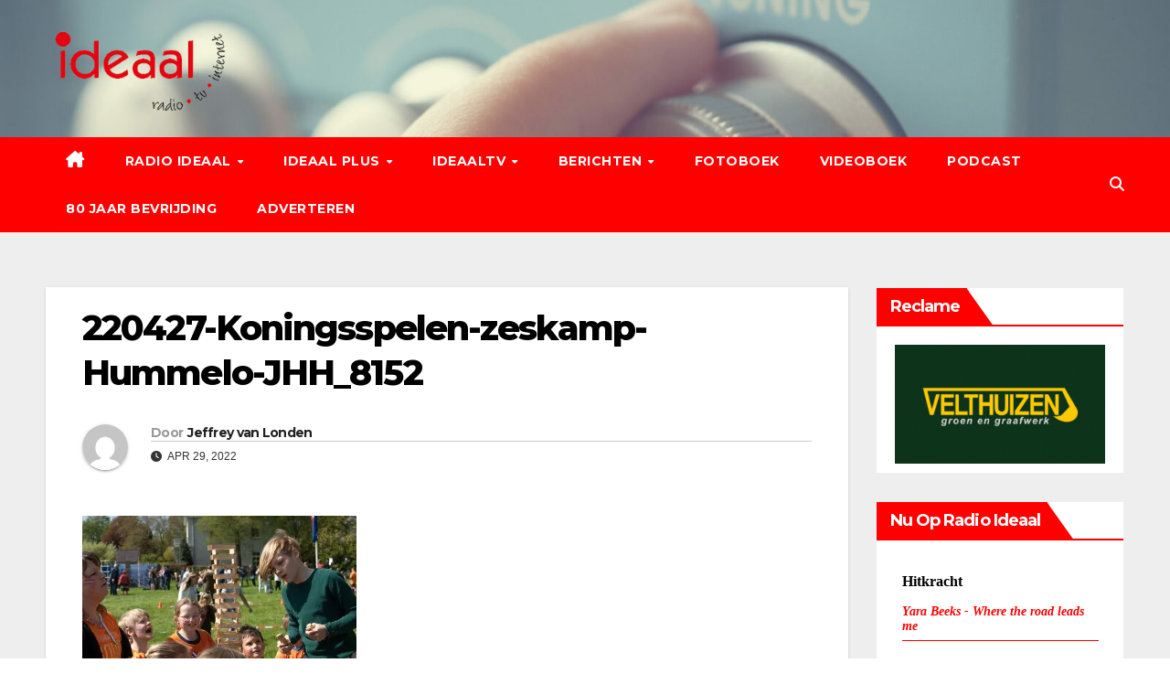

--- FILE ---
content_type: text/html; charset=UTF-8
request_url: https://zelhem.radioideaal.nl/ideaalplaying.php
body_size: 3347
content:
<!DOCTYPE html>

<!doctype html><html lang="en">
<head>
<meta http-equiv="Refresh" content="25">
<title> render </title>
<style>
.fred {
  font-size: 14px;
  font-weight:700; 
  font-style: italic; 
  color:red;
  {
  text-align: center;
}
</style>
</head>
<body>
<div style="height: 5px">
<table>
 

<tr>
<strong class="GeneratedText">
    <script type="text/javascript">
        document.write("<p>");
        var day = new Date();
        var weekday = ["Sunday", "Monday", "Tuesday", "Wednesday", "Thursday", "Friday", "Saturday"];
        var d = weekday[day.getDay()];
        var hr = day.getHours();
		
        if (hr == 1 && d == "Sunday") {
            document.write("Nu: Nachtlijn");
        } else if (hr == 2 && d == "Sunday") {
            document.write("Nu: Nachtlijn");
        } else if (hr == 3 && d == "Sunday") {
            document.write("Nu :Nachtlijn");
		} else if (hr == 4 && d == "Sunday") {
            document.write("Nachtexpress");	
		} else if (hr == 5 && d == "Sunday") {
            document.write("Nachtexpress");
		} else if (hr == 6 && d == "Sunday") {
            document.write("Ochtendgloren");
        } else if (hr == 7 && d == "Sunday") {
            document.write("Ochtendgloren");
		} else if (hr == 8 && d == "Sunday") {
            document.write("Ochtendgloren");	
		} else if (hr == 9 && d == "Sunday") {
            document.write("Gouden Groeven ");
		} else if (hr == 10 && d == "Sunday") {
            document.write("Gouden Groeven ");
        } else if (hr == 11&& d == "Sunday") {
            document.write("Loat Moar 'ns Heuren");
		} else if (hr == 12&& d == "Sunday") {
            document.write("De Groeten Uit");	
		} else if (hr == 13&& d == "Sunday") {
            document.write("De Groeten Uit");
		} else if (hr == 14&& d == "Sunday") {
            document.write("TweeVier");
        } else if (hr == 15&& d == "Sunday") {
            document.write("TweeVier");
		} else if (hr == 16&& d == "Sunday") {
            document.write("De Swingende Middag");	
		} else if (hr == 17&& d == "Sunday") {
            document.write("De Swingende Middag");
		} else if (hr == 18&& d == "Sunday") {
            document.write("Achterhoek Totaal");
        } else if (hr == 19&& d == "Sunday") {
            document.write("Tussenuur");
		} else if (hr == 20&& d == "Sunday") {
            document.write("Sterk Zondagswerk");	
		} else if (hr == 21&& d == "Sunday") {
            document.write("Sterk Zondagswerk");
		} else if (hr == 22&& d == "Sunday") {
            document.write("Ideaal Jukebox");
        } else if (hr == 23&& d == "Sunday") {
            document.write("Ideaal Jukebox");
		} else if (hr == 1 && d == "Saturday") {
            document.write("Nachtlijn");	
		} else if (hr == 2 && d == "Saturday") {
            document.write("Nachtlijn");
        } else if (hr == 3 && d == "Saturday") {
            document.write("Nachtlijn");
		} else if (hr == 4 && d == "Saturday") {
            document.write("Nachtexpress");	
		} else if (hr == 5 && d == "Saturday") {
            document.write("Nachtexpress");
		} else if (hr == 6 && d == "Saturday") {
            document.write("Ochtendgloren");
        } else if (hr == 7 && d == "Saturday") {
            document.write("Ochtendgloren");
		} else if (hr == 8 && d == "Saturday") {
            document.write("Dit & Dat, Van Alles Wat");	
		} else if (hr == 9 && d == "Saturday") {
            document.write("Dit & Dat, Van Alles Wat");
		} else if (hr == 10 && d == "Saturday") {
            document.write("Hits Bij De Koffie");
        } else if (hr == 11&& d == "Saturday") {
            document.write("Hits Bij De Koffie");
		} else if (hr == 12&& d == "Saturday") {
            document.write("Middagpotpourri");	
		} else if (hr == 13&& d == "Saturday") {
            document.write("Middagpotpourri");
		} else if (hr == 14&& d == "Saturday") {
            document.write("De Muzikale Brouwerij");
        } else if (hr == 15&& d == "Saturday") {
            document.write("De Muzikale Brouwerij");
		} else if (hr == 16&& d == "Saturday") {
            document.write("Muziek Cocktail");	
		} else if (hr == 17&& d == "Saturday") {
            document.write("Muziek Cocktail");
		} else if (hr == 18&& d == "Saturday") {
            document.write("Ideaal Focus");
        } else if (hr == 19&& d == "Saturday") {
            document.write("Ideaal Focus");
		} else if (hr == 20&& d == "Saturday") {
            document.write("Zaterdagavond Party");	
		} else if (hr == 21&& d == "Saturday") {
            document.write("Zaterdagavond Party");
		} else if (hr == 22&& d == "Saturday") {
            document.write("Ideaal Jukebox");
        } else if (hr == 23&& d == "Saturday") {
            document.write("Ideaal Jukebox");
		} else if (hr == 1 && d == "Friday") {
            document.write("Nachtlijn");	
		} else if (hr == 2 && d == "Friday") {
            document.write("Nachtlijn");
        } else if (hr == 3 && d == "Friday") {
            document.write("Nachtlijn");
		} else if (hr == 4 && d == "Friday") {
            document.write("Nachtexpress");	
		} else if (hr == 5 && d == "Friday") {
            document.write("Nachtexpress");
		} else if (hr == 6 && d == "Friday") {
            document.write("Goedemorgen Gelderland");
        } else if (hr == 7 && d == "Friday") {
            document.write("Goedemorgen Gelderland");
		} else if (hr == 8 && d == "Friday") {
            document.write("Goedemorgen Achterhoek");	
		} else if (hr == 9 && d == "Friday") {
            document.write("Goedemorgen Achterhoek");
		} else if (hr == 10 && d == "Friday") {
            document.write("De Muziekservice");
        } else if (hr == 11&& d == "Friday") {
            document.write("De Muziekservice");
		} else if (hr == 12&& d == "Friday") {
            document.write("De Gezellige uren");	
		} else if (hr == 13&& d == "Friday") {
            document.write("De Gezellige uren");
		} else if (hr == 14&& d == "Friday") {
            document.write("TweeVier");
        } else if (hr == 15&& d == "Friday") {
            document.write("TweeVier");
		} else if (hr == 16&& d == "Friday") {
            document.write("De Swingende Middag ");	
		} else if (hr == 17&& d == "Friday") {
            document.write("De Swingende Middag ");
		} else if (hr == 18&& d == "Friday") {
            document.write("Achterhoek Totaal");
        } else if (hr == 19&& d == "Friday") {
            document.write("Soulfever");
		} else if (hr == 20&& d == "Friday") {
            document.write("Hitkracht");	
		} else if (hr == 21&& d == "Friday") {
            document.write("Hitkracht");
		} else if (hr == 22&& d == "Friday") {
            document.write("Ideaal Jukebox");
        } else if (hr == 23&& d == "Friday") {
            document.write("Ideaal Jukebox");
		} else if (hr == 1 && d == "Thursday") {
            document.write("Nachtlijn");	
		} else if (hr == 2 && d == "Thursday") {
            document.write("Nachtlijn");
        } else if (hr == 3 && d == "Thursday") {
            document.write("Nachtlijn");
		} else if (hr == 4 && d == "Thursday") {
            document.write("Nachtexpress");	
		} else if (hr == 5 && d == "Thursday") {
            document.write("Nachtexpress");
		} else if (hr == 6 && d == "Thursday") {
            document.write("Goedemorgen Gelderland");
        } else if (hr == 7 && d == "Thursday") {
            document.write("Goedemorgen Gelderland");
		} else if (hr == 8 && d == "Thursday") {
            document.write("Goedemorgen Achterhoek");	
		} else if (hr == 9 && d == "Thursday") {
            document.write("Goedemorgen Achterhoek");
		} else if (hr == 10 && d == "Thursday") {
            document.write("De Muziekservice");
        } else if (hr == 11&& d == "Thursday") {
            document.write("De Muziekservice");
		} else if (hr == 12&& d == "Thursday") {
            document.write("De Gezellige uren");	
		} else if (hr == 13&& d == "Thursday") {
            document.write("De Gezellige uren");
		} else if (hr == 14&& d == "Thursday") {
            document.write("TweeVier");
        } else if (hr == 15&& d == "Thursday") {
            document.write("TweeVier");
		} else if (hr == 16&& d == "Thursday") {
            document.write("De Swingende Middag ");	
		} else if (hr == 17&& d == "Thursday") {
            document.write("De Swingende Middag ");
		} else if (hr == 18&& d == "Thursday") {
            document.write("Achterhoek Totaal");
        } else if (hr == 19&& d == "Thursday") {
            document.write("Evers Blikt Terug");
		} else if (hr == 20&& d == "Thursday") {
            document.write("Ideaal Country");	
		} else if (hr == 21&& d == "Thursday") {
            document.write("De Muziek Service ");
		} else if (hr == 22&& d == "Thursday") {
            document.write("De Muziek Service ");
        } else if (hr == 23&& d == "Thursday") {
            document.write("Tussen Gapen & Slapen");
		} else if (hr == 1 && d == "Wednesday") {
            document.write("Nachtlijn");	
		} else if (hr == 2 && d == "Wednesday") {
            document.write("Nachtlijn");
        } else if (hr == 3 && d == "Wednesday") {
            document.write("Nachtlijn");
		} else if (hr == 4 && d == "Wednesday") {
            document.write("Nachtexpress");	
		} else if (hr == 5 && d == "Wednesday") {
            document.write("Nachtexpress");
		} else if (hr == 6 && d == "Wednesday") {
            document.write("Goedemorgen Gelderland");
        } else if (hr == 7 && d == "Wednesday") {
            document.write("Goedemorgen Gelderland");
		} else if (hr == 8 && d == "Wednesday") {
            document.write("Goedemorgen Achterhoek");	
		} else if (hr == 9 && d == "Wednesday") {
            document.write("Goedemorgen Achterhoek");
		} else if (hr == 10 && d == "Wednesday") {
            document.write("De Muziekservice");
        } else if (hr == 11&& d == "Wednesday") {
            document.write("De Muziekservice");
		} else if (hr == 12&& d == "Wednesday") {
            document.write("De Gezellige uren");	
		} else if (hr == 13&& d == "Wednesday") {
            document.write("De Gezellige uren");
		} else if (hr == 14&& d == "Wednesday") {
            document.write("TweeVier");
        } else if (hr == 15&& d == "Wednesday") {
            document.write("TweeVier");
		} else if (hr == 16&& d == "Wednesday") {
            document.write("De Swingende Middag ");	
		} else if (hr == 17&& d == "Wednesday") {
            document.write("De Swingende Middag ");
		} else if (hr == 18&& d == "Wednesday") {
            document.write("Achterhoek Totaal");
        } else if (hr == 19&& d == "Wednesday") {
            document.write("De Muziekmix ");
		} else if (hr == 20&& d == "Wednesday") {
            document.write("De Muziekmix ");	
		} else if (hr == 21&& d == "Wednesday") {
            document.write("Het Ideaal Muziek Cafe ");
		} else if (hr == 22&& d == "Wednesday") {
            document.write("Het Ideaal Muziek Cafe ");
        } else if (hr == 23&& d == "Wednesday") {
            document.write("Tussen Gapen & Slapen");
		} else if (hr == 1 && d == "Tuesday") {
            document.write("Nachtlijn");	
		} else if (hr == 2 && d == "Tuesday") {
            document.write("Nachtlijn");
        } else if (hr == 3 && d == "Tuesday") {
            document.write("Nachtlijn");
		} else if (hr == 4 && d == "Tuesday") {
            document.write("Nachtexpress");	
		} else if (hr == 5 && d == "Tuesday") {
            document.write("Nachtexpress");
		} else if (hr == 6 && d == "Tuesday") {
            document.write("Goedemorgen Gelderland");
        } else if (hr == 7 && d == "Tuesday") {
            document.write("Goedemorgen Gelderland");
		} else if (hr == 8 && d == "Tuesday") {
            document.write("Goedemorgen Achterhoek");	
		} else if (hr == 9 && d == "Tuesday") {
            document.write("Goedemorgen Achterhoek");
		} else if (hr == 10 && d == "Tuesday") {
            document.write("De Muziekservice");
        } else if (hr == 11&& d == "Tuesday") {
            document.write("De Muziekservice");
		} else if (hr == 12&& d == "Tuesday") {
            document.write("De Gezellige uren");	
		} else if (hr == 13&& d == "Tuesday") {
            document.write("De Gezellige uren");
		} else if (hr == 14&& d == "Tuesday") {
            document.write("TweeVier");
        } else if (hr == 15&& d == "Tuesday") {
            document.write("TweeVier");
		} else if (hr == 16&& d == "Tuesday") {
            document.write("De Swingende Middag ");	
		} else if (hr == 17&& d == "Tuesday") {
            document.write("De Swingende Middag ");
		} else if (hr == 18&& d == "Tuesday") {
            document.write("Achterhoek Totaal");
        } else if (hr == 19&& d == "Tuesday") {
            document.write("Avonduur");
		} else if (hr == 20&& d == "Tuesday") {
            document.write("De Muziekparade  ");	
		} else if (hr == 21&& d == "Tuesday") {
            document.write("De Muziekparade ");
		} else if (hr == 22&& d == "Tuesday") {
            document.write("Bullrock radio ");
        } else if (hr == 23&& d == "Tuesday") {
            document.write("Tussen Gapen & Slapen");
		} else if (hr == 1 && d == "Monday") {
            document.write("Nachtlijn");	
		} else if (hr == 2 && d == "Monday") {
            document.write("Nachtlijn");
        } else if (hr == 3 && d == "Monday") {
            document.write("Nachtlijn");
		} else if (hr == 4 && d == "Monday") {
            document.write("Nachtexpress");	
		} else if (hr == 5 && d == "Monday") {
            document.write("Nachtexpress");
		} else if (hr == 6 && d == "Monday") {
            document.write("Goedemorgen Gelderland");
        } else if (hr == 7 && d == "Monday") {
            document.write("Goedemorgen Gelderland");
		} else if (hr == 8 && d == "Monday") {
            document.write("Goedemorgen Achterhoek");	
		} else if (hr == 9 && d == "Monday") {
            document.write("Goedemorgen Achterhoek");
		} else if (hr == 10 && d == "Monday") {
            document.write("De Muziekservice");
        } else if (hr == 11&& d == "Monday") {
            document.write("De Muziekservice");
		} else if (hr == 12&& d == "Monday") {
            document.write("De Gezellige uren");	
		} else if (hr == 13&& d == "Monday") {
            document.write("De Gezellige uren");
		} else if (hr == 14&& d == "Monday") {
            document.write("TweeVier");
        } else if (hr == 15&& d == "Monday") {
            document.write("TweeVier");
		} else if (hr == 16&& d == "Monday") {
            document.write("De Swingende Middag ");	
		} else if (hr == 17&& d == "Monday") {
            document.write("De Swingende Middag ");
		} else if (hr == 18&& d == "Monday") {
            document.write("Achterhoek Totaal");
        } else if (hr == 19&& d == "Monday") {
            document.write("De Muzikale Ontmoeting");
		} else if (hr == 20&& d == "Monday") {
            document.write("Der Lustige Heinrich ");	
		} else if (hr == 21&& d == "Monday") {
            document.write("Der Lustige Heinrich ");
		} else if (hr == 22&& d == "Monday") {
            document.write("Tussen Gapen & Slapen");
        } else if (hr == 23&& d == "Monday") {
            document.write("Tussen Gapen & Slapen");	
        }
        document.write("</p>");
</script>
</tr>
<tr>

 <div class="fred">
    Yara Beeks - Where the road leads me
    
  
</hr>  
<HR STYLE="width: 100%; height: 1px; color: #FF0000; background-color: #FF0000; border: solid #FF0000 0px;">
</tr>
<tr>
<strong class="GeneratedText">
    <script type="text/javascript">
	
        document.write ("<p>");
        var day = new Date();
        var weekday = ["Sunday", "Monday", "Tuesday", "Wednesday", "Thursday", "Friday", "Saturday"];
        var d = weekday[day.getDay()];
        var hr = day.getHours();
        if (hr == 1 && d == "Sunday") {
            document.write("04:00: Nachtexpress");
        } else if (hr == 2 && d == "Sunday") {
            document.write("04:00: Nachtexpress");
        } else if (hr == 3 && d == "Sunday") {
            document.write("04:00: Nachtexpress");
		} else if (hr == 4 && d == "Sunday") {
            document.write("04:00: Ochtendgloren");	
		} else if (hr == 5 && d == "Sunday") {
            document.write("06:00: Ochtendgloren");
		} else if (hr == 6 && d == "Sunday") {
            document.write("09:00: Gouden Groeven");
        } else if (hr == 7 && d == "Sunday") {
            document.write("09:00: Gouden Groeven");
		} else if (hr == 8 && d == "Sunday") {
            document.write("09:00: Gouden Groeven");	
		} else if (hr == 9 && d == "Sunday") {
            document.write("11:00: Loat Maor 'ns Heuren");
		} else if (hr == 10 && d == "Sunday") {
            document.write("11:00: Ideaal Dialect ");
        } else if (hr == 11&& d == "Sunday") {
            document.write("12:00: De Groeten Uit");
		} else if (hr == 12&& d == "Sunday") {
            document.write("14:00: Tweevier ");	
		} else if (hr == 13&& d == "Sunday") {
            document.write("14:00: Tweevier");
		} else if (hr == 14&& d == "Sunday") {
            document.write("16:00: De Swingende Middag");
        } else if (hr == 15&& d == "Sunday") {
            document.write("16:00: De Swingende Middag");
		} else if (hr == 16&& d == "Sunday") {
            document.write("18:00: Achterhoek Totaal");	
		} else if (hr == 17&& d == "Sunday") {
            document.write("18:00: Achterhoek Totaal");
		} else if (hr == 18&& d == "Sunday") {
            document.write("19:00: Tussenuur");
        } else if (hr == 19&& d == "Sunday") {
            document.write("20:00: Sterk Zondagswerk");
		} else if (hr == 20&& d == "Sunday") {
            document.write("22:00: Ideaal Jukebox");	
		} else if (hr == 21&& d == "Sunday") {
            document.write("22:00: Ideaal Jukebox");
		} else if (hr == 22&& d == "Sunday") {
            document.write("24:00: Nachtlijn");
        } else if (hr == 23&& d == "Sunday") {
            document.write("24:00: Nachtlijn");
		} else if (hr == 1 && d == "Saturday") {
            document.write("04:00: Nachtexpress ");	
		} else if (hr == 2 && d == "Saturday") {
            document.write("04:00: Nachtexpress");
        } else if (hr == 3 && d == "Saturday") {
            document.write("04:00: Nachtexpress");
		} else if (hr == 4 && d == "Saturday") {
            document.write("06:00: Ochtendgloren");	
		} else if (hr == 5 && d == "Saturday") {
            document.write("06:00: Ochtendgloren");
		} else if (hr == 6 && d == "Saturday") {
            document.write("08:00: Dit & Dat, Van Alles Wat");
        } else if (hr == 7 && d == "Saturday") {
            document.write("08:00: Dit & Dat, Van Alles Wat");
		} else if (hr == 8 && d == "Saturday") {
            document.write("10:00: Hits Bij De Koffie ");	
		} else if (hr == 9 && d == "Saturday") {
            document.write("10:00: Hits Bij De Koffie");
		} else if (hr == 10 && d == "Saturday") {
            document.write("12:00: Middagpotpourri");
        } else if (hr == 11&& d == "Saturday") {
            document.write("12:00: Middagpotpourri");
		} else if (hr == 12&& d == "Saturday") {
            document.write("14:00: De Muzikale Brouwerij ");	
		} else if (hr == 13&& d == "Saturday") {
            document.write("14:00: De Muzikale Brouwerij");
		} else if (hr == 14&& d == "Saturday") {
            document.write("16:00: Muziek Cocktail");
        } else if (hr == 15&& d == "Saturday") {
            document.write("16:00: Muziek Cocktail");
		} else if (hr == 16&& d == "Saturday") {
            document.write("18:00: Ideaal Focus");	
		} else if (hr == 17&& d == "Saturday") {
            document.write("18:00: Ideaal Focus");
		} else if (hr == 18&& d == "Saturday") {
            document.write("20:00: Zaterdagavond Party");
        } else if (hr == 19&& d == "Saturday") {
            document.write("20:00: Zaterdagavond Party");
		} else if (hr == 20&& d == "Saturday") {
            document.write("22:00: Ideaal Jukebox");	
		} else if (hr == 21&& d == "Saturday") {
            document.write("22:00: Ideaal Jukebox");
		} else if (hr == 22&& d == "Saturday") {
            document.write("00:00: Nachtlijn");
        } else if (hr == 23&& d == "Saturday") {
            document.write("00:00: Nachtlijn");
		} else if (hr == 1 && d == "Friday") {
            document.write("04:00: Nachtexpress");	
		} else if (hr == 2 && d == "Friday") {
            document.write("04:00: Nachtexpress");
        } else if (hr == 3 && d == "Friday") {
            document.write("04:00: Nachtexpress");
		} else if (hr == 4 && d == "Friday") {
            document.write("06:00: Goedemorgen Gelderland");	
		} else if (hr == 5 && d == "Friday") {
            document.write("06:00: Goedemorgen Gelderland");
		} else if (hr == 6 && d == "Friday") {
            document.write("08:00: Goedemorgen Achterhoek");
        } else if (hr == 7 && d == "Friday") {
            document.write("08:00: Goedemorgen Achterhoek");
		} else if (hr == 8 && d == "Friday") {
            document.write("10:00: De Muziekservice");	
		} else if (hr == 9 && d == "Friday") {
            document.write("10:00: De Muziekservice");
		} else if (hr == 10 && d == "Friday") {
            document.write("12:00: De Gezellige uren");
        } else if (hr == 11&& d == "Friday") {
            document.write("12:00: De Gezellige uren");
		} else if (hr == 12&& d == "Friday") {
            document.write("14:00: TweeVier");	
		} else if (hr == 13&& d == "Friday") {
            document.write("14:00: TweeVier");
		} else if (hr == 14&& d == "Friday") {
            document.write("16:00: De Swingende Middag");
        } else if (hr == 15&& d == "Friday") {
            document.write("16:00: De Swingende Middag");
		} else if (hr == 16&& d == "Friday") {
            document.write("18:00: Achterhoek Totaal");	
		} else if (hr == 17&& d == "Friday") {
            document.write("18:00: Achterhoek Totaal");
		} else if (hr == 18&& d == "Friday") {
            document.write("19:00: Soulfever");
        } else if (hr == 19&& d == "Friday") {
            document.write("20:00: Hitkracht");
		} else if (hr == 20&& d == "Friday") {
            document.write("23:00: Ideaal Jukebox");	
		} else if (hr == 21&& d == "Friday") {
            document.write("23:00: Ideaal Jukebox");
		} else if (hr == 22&& d == "Friday") {
            document.write("23:00: Ideaal Jukebox");
        } else if (hr == 23&& d == "Friday") {
            document.write("00:00: Nachtlijn");
		} else if (hr == 1 && d == "Thursday") {
            document.write("04:00: Nachtexpress");	
		} else if (hr == 2 && d == "Thursday") {
            document.write("04:00: Nachtexpress");
        } else if (hr == 3 && d == "Thursday") {
            document.write("04:00: Nachtexpress");
		} else if (hr == 4 && d == "Thursday") {
            document.write("06:00: Goedemorgen Gelderland");	
		} else if (hr == 5 && d == "Thursday") {
            document.write("06:00: Goedemorgen Gelderland");
		} else if (hr == 6 && d == "Thursday") {
            document.write("08:00: Goedemorgen Achterhoek");
        } else if (hr == 7 && d == "Thursday") {
            document.write("08:00: Goedemorgen Achterhoek");
		} else if (hr == 8 && d == "Thursday") {
            document.write("10:00: De Muziekservice");	
		} else if (hr == 9 && d == "Thursday") {
            document.write("10:00: De Muziekservice");
		} else if (hr == 10 && d == "Thursday") {
            document.write("12:00: De Gezellige uren");
        } else if (hr == 11&& d == "Thursday") {
            document.write("12:00: De Gezellige uren");
		} else if (hr == 12&& d == "Thursday") {
            document.write("14:00: TweeVier");	
		} else if (hr == 13&& d == "Thursday") {
            document.write("14:00: TweeVier");
		} else if (hr == 14&& d == "Thursday") {
            document.write("16:00: De Swingende Middag ");
        } else if (hr == 15&& d == "Thursday") {
            document.write("16:00: De Swingende Middag");
		} else if (hr == 16&& d == "Thursday") {
            document.write("18:00: Achterhoek Totaal");	
		} else if (hr == 17&& d == "Thursday") {
            document.write("18:00: Achterhoek Totaal");
		} else if (hr == 18&& d == "Thursday") {
            document.write("19:00: Evers Blikt Terug");
        } else if (hr == 19&& d == "Thursday") {
            document.write("20:00: Ideaal Country");
		} else if (hr == 20&& d == "Thursday") {
            document.write("21:00: De Muziek Service");	
		} else if (hr == 21&& d == "Thursday") {
            document.write("23:00: Tussen Gapen & Slapen");
		} else if (hr == 22&& d == "Thursday") {
            document.write("23:00: Tussen Gapen & Slapen");
        } else if (hr == 23&& d == "Thursday") {
            document.write("00:00: Nachtlijn");
		} else if (hr == 1 && d == "Wednesday") {
            document.write("04:00: Nachtexpress");	
		} else if (hr == 2 && d == "Wednesday") {
            document.write("04:00: Nachtexpress");
        } else if (hr == 3 && d == "Wednesday") {
            document.write("04:00: Nachtexpress");
		} else if (hr == 4 && d == "Wednesday") {
            document.write("06:00: Goedemorgen Gelderland");	
		} else if (hr == 5 && d == "Wednesday") {
            document.write("06:00: Goedemorgen Gelderland");
		} else if (hr == 6 && d == "Wednesday") {
            document.write("08:00: Goedemorgen Achterhoek");
        } else if (hr == 7 && d == "Wednesday") {
            document.write("08:00: Goedemorgen Achterhoek");
		} else if (hr == 8 && d == "Wednesday") {
            document.write("10:00: De Muziekservice");	
		} else if (hr == 9 && d == "Wednesday") {
            document.write("10:00: De Muziekservice");
		} else if (hr == 10 && d == "Wednesday") {
            document.write("12:00: De Gezellige uren");
        } else if (hr == 11&& d == "Wednesday") {
            document.write("12:00: De Gezellige uren");
		} else if (hr == 12&& d == "Wednesday") {
            document.write("14:00: TweeVier");	
		} else if (hr == 13&& d == "Wednesday") {
            document.write("14:00: TweeVier");
		} else if (hr == 14&& d == "Wednesday") {
            document.write("16:00: De Swingende Middag");
        } else if (hr == 15&& d == "Wednesday") {
            document.write("16:00: De Swingende Middag");
		} else if (hr == 16&& d == "Wednesday") {
            document.write("18:00: Achterhoek Totaal");	
		} else if (hr == 17&& d == "Wednesday") {
            document.write("18:00: Achterhoek Totaal");
		} else if (hr == 18&& d == "Wednesday") {
            document.write("19:00: De Muziekmix");
        } else if (hr == 19&& d == "Wednesday") {
            document.write("21:00: Het Ideaal Muziek Cafe");
		} else if (hr == 20&& d == "Wednesday") {
            document.write("21:00: Het Ideaal Muziek Cafe");	
		} else if (hr == 21&& d == "Wednesday") {
            document.write("23:00: Tussen Gapen & Slapen");
		} else if (hr == 22&& d == "Wednesday") {
            document.write("23:00: Tussen Gapen & Slapen");
        } else if (hr == 23&& d == "Wednesday") {
            document.write("00:00: Nachtlijn");
		} else if (hr == 1 && d == "Tuesday") {
            document.write("04:00: Nachtexpress");	
		} else if (hr == 2 && d == "Tuesday") {
            document.write("04:00: Nachtexpress");
        } else if (hr == 3 && d == "Tuesday") {
            document.write("04:00: Nachtexpress");
		} else if (hr == 4 && d == "Tuesday") {
            document.write("06:00: Goedemorgen Gelderland");	
		} else if (hr == 5 && d == "Tuesday") {
            document.write("06:00: Goedemorgen Gelderland");
		} else if (hr == 6 && d == "Tuesday") {
            document.write("08:00: Goedemorgen Achterhoek");
        } else if (hr == 7 && d == "Tuesday") {
            document.write("08:00: Goedemorgen Achterhoek");
		} else if (hr == 8 && d == "Tuesday") {
            document.write("10:00: De Muziekservice");	
		} else if (hr == 9 && d == "Tuesday") {
            document.write("10:00: De Muziekservice");
		} else if (hr == 10 && d == "Tuesday") {
            document.write("12:00: De Gezellige uren");
        } else if (hr == 11&& d == "Tuesday") {
            document.write("12:00: De Gezellige uren");
		} else if (hr == 12&& d == "Tuesday") {
            document.write("14:00: TweeVier");	
		} else if (hr == 13&& d == "Tuesday") {
            document.write("14:00: TweeVier");
		} else if (hr == 14&& d == "Tuesday") {
            document.write("16:00: De Swingende Middag");
        } else if (hr == 15&& d == "Tuesday") {
            document.write("16:00: De Swingende Middag");
		} else if (hr == 16&& d == "Tuesday") {
            document.write("18:00: Achterhoek Totaal");	
		} else if (hr == 17&& d == "Tuesday") {
            document.write("18:00: Achterhoek Totaal");
		} else if (hr == 18&& d == "Tuesday") {
            document.write("19:00: Avonduur");
        } else if (hr == 19&& d == "Tuesday") {
            document.write("20:00: De Muziekparade");
		} else if (hr == 20&& d == "Tuesday") {
            document.write("22:00: Bullrock radio");	
		} else if (hr == 21&& d == "Tuesday") {
            document.write("22:00: Bullrock radio");
		} else if (hr == 22&& d == "Tuesday") {
            document.write("23:00: Tussen Gapen & Slapen");
        } else if (hr == 23&& d == "Tuesday") {
            document.write("00:00: nachtlijn");
		} else if (hr == 1 && d == "Monday") {
            document.write("04:00: Nachtexpress");	
		} else if (hr == 2 && d == "Monday") {
            document.write("04:00: Nachtexpress");
        } else if (hr == 3 && d == "Monday") {
            document.write("04:00: Nachtexpress");
		} else if (hr == 4 && d == "Monday") {
            document.write("06:00: Goedemorgen Gelderland");	
		} else if (hr == 5 && d == "Monday") {
            document.write("06:00: Goedemorgen Gelderland");
		} else if (hr == 6 && d == "Monday") {
            document.write("08:00: Goedemorgen Achterhoek");
        } else if (hr == 7 && d == "Monday") {
            document.write("08:00: Goedemorgen Achterhoek");
		} else if (hr == 8 && d == "Monday") {
            document.write("10:00: De Muziekservice");	
		} else if (hr == 9 && d == "Monday") {
            document.write("10:00: De Muziekservice");
		} else if (hr == 10 && d == "Monday") {
            document.write("12:00: De Gezellige uren");
        } else if (hr == 11&& d == "Monday") {
            document.write("12:00: De Gezellige uren");
		} else if (hr == 12&& d == "Monday") {
            document.write("14:00: TweeVier");	
		} else if (hr == 13&& d == "Monday") {
            document.write("14:00: TweeVier");
		} else if (hr == 14&& d == "Monday") {
            document.write("16:00: De Swingende Middag");
        } else if (hr == 15&& d == "Monday") {
            document.write("16:00: De Swingende Middag");
		} else if (hr == 16&& d == "Monday") {
            document.write("18:00: Achterhoek Totaal");	
		} else if (hr == 17&& d == "Monday") {
            document.write("18:00: Achterhoek Totaal");
		} else if (hr == 18&& d == "Monday") {
            document.write("19:00: De Muzikale Ontmoeting");
        } else if (hr == 19&& d == "Monday") {
            document.write("20:00: Der Lustige Heinrich");
		} else if (hr == 20&& d == "Monday") {
            document.write("22:00: Der Lustige Heinrich");	
		} else if (hr == 21&& d == "Monday") {
            document.write("22:00: Tussen Gapen & Slapen");
		} else if (hr == 22&& d == "Monday") {
            document.write("23:00: Tussen Gapen & Slapen ");
        } else if (hr == 23&& d == "Monday") {
            document.write("00:00: nachtlijn");	
        }
        document.write("</p>");
</script>
<tr>
</body>
</html>


--- FILE ---
content_type: text/html; charset=utf-8
request_url: https://www.google.com/recaptcha/api2/anchor?ar=1&k=6Ley-6IbAAAAABZBqVkqn73MtgqZEnnV7IdhTbm4&co=aHR0cHM6Ly9ydHZpZGVhYWwubmw6NDQz&hl=en&v=9TiwnJFHeuIw_s0wSd3fiKfN&size=invisible&anchor-ms=20000&execute-ms=30000&cb=8zc08u2r4d27
body_size: 48542
content:
<!DOCTYPE HTML><html dir="ltr" lang="en"><head><meta http-equiv="Content-Type" content="text/html; charset=UTF-8">
<meta http-equiv="X-UA-Compatible" content="IE=edge">
<title>reCAPTCHA</title>
<style type="text/css">
/* cyrillic-ext */
@font-face {
  font-family: 'Roboto';
  font-style: normal;
  font-weight: 400;
  font-stretch: 100%;
  src: url(//fonts.gstatic.com/s/roboto/v48/KFO7CnqEu92Fr1ME7kSn66aGLdTylUAMa3GUBHMdazTgWw.woff2) format('woff2');
  unicode-range: U+0460-052F, U+1C80-1C8A, U+20B4, U+2DE0-2DFF, U+A640-A69F, U+FE2E-FE2F;
}
/* cyrillic */
@font-face {
  font-family: 'Roboto';
  font-style: normal;
  font-weight: 400;
  font-stretch: 100%;
  src: url(//fonts.gstatic.com/s/roboto/v48/KFO7CnqEu92Fr1ME7kSn66aGLdTylUAMa3iUBHMdazTgWw.woff2) format('woff2');
  unicode-range: U+0301, U+0400-045F, U+0490-0491, U+04B0-04B1, U+2116;
}
/* greek-ext */
@font-face {
  font-family: 'Roboto';
  font-style: normal;
  font-weight: 400;
  font-stretch: 100%;
  src: url(//fonts.gstatic.com/s/roboto/v48/KFO7CnqEu92Fr1ME7kSn66aGLdTylUAMa3CUBHMdazTgWw.woff2) format('woff2');
  unicode-range: U+1F00-1FFF;
}
/* greek */
@font-face {
  font-family: 'Roboto';
  font-style: normal;
  font-weight: 400;
  font-stretch: 100%;
  src: url(//fonts.gstatic.com/s/roboto/v48/KFO7CnqEu92Fr1ME7kSn66aGLdTylUAMa3-UBHMdazTgWw.woff2) format('woff2');
  unicode-range: U+0370-0377, U+037A-037F, U+0384-038A, U+038C, U+038E-03A1, U+03A3-03FF;
}
/* math */
@font-face {
  font-family: 'Roboto';
  font-style: normal;
  font-weight: 400;
  font-stretch: 100%;
  src: url(//fonts.gstatic.com/s/roboto/v48/KFO7CnqEu92Fr1ME7kSn66aGLdTylUAMawCUBHMdazTgWw.woff2) format('woff2');
  unicode-range: U+0302-0303, U+0305, U+0307-0308, U+0310, U+0312, U+0315, U+031A, U+0326-0327, U+032C, U+032F-0330, U+0332-0333, U+0338, U+033A, U+0346, U+034D, U+0391-03A1, U+03A3-03A9, U+03B1-03C9, U+03D1, U+03D5-03D6, U+03F0-03F1, U+03F4-03F5, U+2016-2017, U+2034-2038, U+203C, U+2040, U+2043, U+2047, U+2050, U+2057, U+205F, U+2070-2071, U+2074-208E, U+2090-209C, U+20D0-20DC, U+20E1, U+20E5-20EF, U+2100-2112, U+2114-2115, U+2117-2121, U+2123-214F, U+2190, U+2192, U+2194-21AE, U+21B0-21E5, U+21F1-21F2, U+21F4-2211, U+2213-2214, U+2216-22FF, U+2308-230B, U+2310, U+2319, U+231C-2321, U+2336-237A, U+237C, U+2395, U+239B-23B7, U+23D0, U+23DC-23E1, U+2474-2475, U+25AF, U+25B3, U+25B7, U+25BD, U+25C1, U+25CA, U+25CC, U+25FB, U+266D-266F, U+27C0-27FF, U+2900-2AFF, U+2B0E-2B11, U+2B30-2B4C, U+2BFE, U+3030, U+FF5B, U+FF5D, U+1D400-1D7FF, U+1EE00-1EEFF;
}
/* symbols */
@font-face {
  font-family: 'Roboto';
  font-style: normal;
  font-weight: 400;
  font-stretch: 100%;
  src: url(//fonts.gstatic.com/s/roboto/v48/KFO7CnqEu92Fr1ME7kSn66aGLdTylUAMaxKUBHMdazTgWw.woff2) format('woff2');
  unicode-range: U+0001-000C, U+000E-001F, U+007F-009F, U+20DD-20E0, U+20E2-20E4, U+2150-218F, U+2190, U+2192, U+2194-2199, U+21AF, U+21E6-21F0, U+21F3, U+2218-2219, U+2299, U+22C4-22C6, U+2300-243F, U+2440-244A, U+2460-24FF, U+25A0-27BF, U+2800-28FF, U+2921-2922, U+2981, U+29BF, U+29EB, U+2B00-2BFF, U+4DC0-4DFF, U+FFF9-FFFB, U+10140-1018E, U+10190-1019C, U+101A0, U+101D0-101FD, U+102E0-102FB, U+10E60-10E7E, U+1D2C0-1D2D3, U+1D2E0-1D37F, U+1F000-1F0FF, U+1F100-1F1AD, U+1F1E6-1F1FF, U+1F30D-1F30F, U+1F315, U+1F31C, U+1F31E, U+1F320-1F32C, U+1F336, U+1F378, U+1F37D, U+1F382, U+1F393-1F39F, U+1F3A7-1F3A8, U+1F3AC-1F3AF, U+1F3C2, U+1F3C4-1F3C6, U+1F3CA-1F3CE, U+1F3D4-1F3E0, U+1F3ED, U+1F3F1-1F3F3, U+1F3F5-1F3F7, U+1F408, U+1F415, U+1F41F, U+1F426, U+1F43F, U+1F441-1F442, U+1F444, U+1F446-1F449, U+1F44C-1F44E, U+1F453, U+1F46A, U+1F47D, U+1F4A3, U+1F4B0, U+1F4B3, U+1F4B9, U+1F4BB, U+1F4BF, U+1F4C8-1F4CB, U+1F4D6, U+1F4DA, U+1F4DF, U+1F4E3-1F4E6, U+1F4EA-1F4ED, U+1F4F7, U+1F4F9-1F4FB, U+1F4FD-1F4FE, U+1F503, U+1F507-1F50B, U+1F50D, U+1F512-1F513, U+1F53E-1F54A, U+1F54F-1F5FA, U+1F610, U+1F650-1F67F, U+1F687, U+1F68D, U+1F691, U+1F694, U+1F698, U+1F6AD, U+1F6B2, U+1F6B9-1F6BA, U+1F6BC, U+1F6C6-1F6CF, U+1F6D3-1F6D7, U+1F6E0-1F6EA, U+1F6F0-1F6F3, U+1F6F7-1F6FC, U+1F700-1F7FF, U+1F800-1F80B, U+1F810-1F847, U+1F850-1F859, U+1F860-1F887, U+1F890-1F8AD, U+1F8B0-1F8BB, U+1F8C0-1F8C1, U+1F900-1F90B, U+1F93B, U+1F946, U+1F984, U+1F996, U+1F9E9, U+1FA00-1FA6F, U+1FA70-1FA7C, U+1FA80-1FA89, U+1FA8F-1FAC6, U+1FACE-1FADC, U+1FADF-1FAE9, U+1FAF0-1FAF8, U+1FB00-1FBFF;
}
/* vietnamese */
@font-face {
  font-family: 'Roboto';
  font-style: normal;
  font-weight: 400;
  font-stretch: 100%;
  src: url(//fonts.gstatic.com/s/roboto/v48/KFO7CnqEu92Fr1ME7kSn66aGLdTylUAMa3OUBHMdazTgWw.woff2) format('woff2');
  unicode-range: U+0102-0103, U+0110-0111, U+0128-0129, U+0168-0169, U+01A0-01A1, U+01AF-01B0, U+0300-0301, U+0303-0304, U+0308-0309, U+0323, U+0329, U+1EA0-1EF9, U+20AB;
}
/* latin-ext */
@font-face {
  font-family: 'Roboto';
  font-style: normal;
  font-weight: 400;
  font-stretch: 100%;
  src: url(//fonts.gstatic.com/s/roboto/v48/KFO7CnqEu92Fr1ME7kSn66aGLdTylUAMa3KUBHMdazTgWw.woff2) format('woff2');
  unicode-range: U+0100-02BA, U+02BD-02C5, U+02C7-02CC, U+02CE-02D7, U+02DD-02FF, U+0304, U+0308, U+0329, U+1D00-1DBF, U+1E00-1E9F, U+1EF2-1EFF, U+2020, U+20A0-20AB, U+20AD-20C0, U+2113, U+2C60-2C7F, U+A720-A7FF;
}
/* latin */
@font-face {
  font-family: 'Roboto';
  font-style: normal;
  font-weight: 400;
  font-stretch: 100%;
  src: url(//fonts.gstatic.com/s/roboto/v48/KFO7CnqEu92Fr1ME7kSn66aGLdTylUAMa3yUBHMdazQ.woff2) format('woff2');
  unicode-range: U+0000-00FF, U+0131, U+0152-0153, U+02BB-02BC, U+02C6, U+02DA, U+02DC, U+0304, U+0308, U+0329, U+2000-206F, U+20AC, U+2122, U+2191, U+2193, U+2212, U+2215, U+FEFF, U+FFFD;
}
/* cyrillic-ext */
@font-face {
  font-family: 'Roboto';
  font-style: normal;
  font-weight: 500;
  font-stretch: 100%;
  src: url(//fonts.gstatic.com/s/roboto/v48/KFO7CnqEu92Fr1ME7kSn66aGLdTylUAMa3GUBHMdazTgWw.woff2) format('woff2');
  unicode-range: U+0460-052F, U+1C80-1C8A, U+20B4, U+2DE0-2DFF, U+A640-A69F, U+FE2E-FE2F;
}
/* cyrillic */
@font-face {
  font-family: 'Roboto';
  font-style: normal;
  font-weight: 500;
  font-stretch: 100%;
  src: url(//fonts.gstatic.com/s/roboto/v48/KFO7CnqEu92Fr1ME7kSn66aGLdTylUAMa3iUBHMdazTgWw.woff2) format('woff2');
  unicode-range: U+0301, U+0400-045F, U+0490-0491, U+04B0-04B1, U+2116;
}
/* greek-ext */
@font-face {
  font-family: 'Roboto';
  font-style: normal;
  font-weight: 500;
  font-stretch: 100%;
  src: url(//fonts.gstatic.com/s/roboto/v48/KFO7CnqEu92Fr1ME7kSn66aGLdTylUAMa3CUBHMdazTgWw.woff2) format('woff2');
  unicode-range: U+1F00-1FFF;
}
/* greek */
@font-face {
  font-family: 'Roboto';
  font-style: normal;
  font-weight: 500;
  font-stretch: 100%;
  src: url(//fonts.gstatic.com/s/roboto/v48/KFO7CnqEu92Fr1ME7kSn66aGLdTylUAMa3-UBHMdazTgWw.woff2) format('woff2');
  unicode-range: U+0370-0377, U+037A-037F, U+0384-038A, U+038C, U+038E-03A1, U+03A3-03FF;
}
/* math */
@font-face {
  font-family: 'Roboto';
  font-style: normal;
  font-weight: 500;
  font-stretch: 100%;
  src: url(//fonts.gstatic.com/s/roboto/v48/KFO7CnqEu92Fr1ME7kSn66aGLdTylUAMawCUBHMdazTgWw.woff2) format('woff2');
  unicode-range: U+0302-0303, U+0305, U+0307-0308, U+0310, U+0312, U+0315, U+031A, U+0326-0327, U+032C, U+032F-0330, U+0332-0333, U+0338, U+033A, U+0346, U+034D, U+0391-03A1, U+03A3-03A9, U+03B1-03C9, U+03D1, U+03D5-03D6, U+03F0-03F1, U+03F4-03F5, U+2016-2017, U+2034-2038, U+203C, U+2040, U+2043, U+2047, U+2050, U+2057, U+205F, U+2070-2071, U+2074-208E, U+2090-209C, U+20D0-20DC, U+20E1, U+20E5-20EF, U+2100-2112, U+2114-2115, U+2117-2121, U+2123-214F, U+2190, U+2192, U+2194-21AE, U+21B0-21E5, U+21F1-21F2, U+21F4-2211, U+2213-2214, U+2216-22FF, U+2308-230B, U+2310, U+2319, U+231C-2321, U+2336-237A, U+237C, U+2395, U+239B-23B7, U+23D0, U+23DC-23E1, U+2474-2475, U+25AF, U+25B3, U+25B7, U+25BD, U+25C1, U+25CA, U+25CC, U+25FB, U+266D-266F, U+27C0-27FF, U+2900-2AFF, U+2B0E-2B11, U+2B30-2B4C, U+2BFE, U+3030, U+FF5B, U+FF5D, U+1D400-1D7FF, U+1EE00-1EEFF;
}
/* symbols */
@font-face {
  font-family: 'Roboto';
  font-style: normal;
  font-weight: 500;
  font-stretch: 100%;
  src: url(//fonts.gstatic.com/s/roboto/v48/KFO7CnqEu92Fr1ME7kSn66aGLdTylUAMaxKUBHMdazTgWw.woff2) format('woff2');
  unicode-range: U+0001-000C, U+000E-001F, U+007F-009F, U+20DD-20E0, U+20E2-20E4, U+2150-218F, U+2190, U+2192, U+2194-2199, U+21AF, U+21E6-21F0, U+21F3, U+2218-2219, U+2299, U+22C4-22C6, U+2300-243F, U+2440-244A, U+2460-24FF, U+25A0-27BF, U+2800-28FF, U+2921-2922, U+2981, U+29BF, U+29EB, U+2B00-2BFF, U+4DC0-4DFF, U+FFF9-FFFB, U+10140-1018E, U+10190-1019C, U+101A0, U+101D0-101FD, U+102E0-102FB, U+10E60-10E7E, U+1D2C0-1D2D3, U+1D2E0-1D37F, U+1F000-1F0FF, U+1F100-1F1AD, U+1F1E6-1F1FF, U+1F30D-1F30F, U+1F315, U+1F31C, U+1F31E, U+1F320-1F32C, U+1F336, U+1F378, U+1F37D, U+1F382, U+1F393-1F39F, U+1F3A7-1F3A8, U+1F3AC-1F3AF, U+1F3C2, U+1F3C4-1F3C6, U+1F3CA-1F3CE, U+1F3D4-1F3E0, U+1F3ED, U+1F3F1-1F3F3, U+1F3F5-1F3F7, U+1F408, U+1F415, U+1F41F, U+1F426, U+1F43F, U+1F441-1F442, U+1F444, U+1F446-1F449, U+1F44C-1F44E, U+1F453, U+1F46A, U+1F47D, U+1F4A3, U+1F4B0, U+1F4B3, U+1F4B9, U+1F4BB, U+1F4BF, U+1F4C8-1F4CB, U+1F4D6, U+1F4DA, U+1F4DF, U+1F4E3-1F4E6, U+1F4EA-1F4ED, U+1F4F7, U+1F4F9-1F4FB, U+1F4FD-1F4FE, U+1F503, U+1F507-1F50B, U+1F50D, U+1F512-1F513, U+1F53E-1F54A, U+1F54F-1F5FA, U+1F610, U+1F650-1F67F, U+1F687, U+1F68D, U+1F691, U+1F694, U+1F698, U+1F6AD, U+1F6B2, U+1F6B9-1F6BA, U+1F6BC, U+1F6C6-1F6CF, U+1F6D3-1F6D7, U+1F6E0-1F6EA, U+1F6F0-1F6F3, U+1F6F7-1F6FC, U+1F700-1F7FF, U+1F800-1F80B, U+1F810-1F847, U+1F850-1F859, U+1F860-1F887, U+1F890-1F8AD, U+1F8B0-1F8BB, U+1F8C0-1F8C1, U+1F900-1F90B, U+1F93B, U+1F946, U+1F984, U+1F996, U+1F9E9, U+1FA00-1FA6F, U+1FA70-1FA7C, U+1FA80-1FA89, U+1FA8F-1FAC6, U+1FACE-1FADC, U+1FADF-1FAE9, U+1FAF0-1FAF8, U+1FB00-1FBFF;
}
/* vietnamese */
@font-face {
  font-family: 'Roboto';
  font-style: normal;
  font-weight: 500;
  font-stretch: 100%;
  src: url(//fonts.gstatic.com/s/roboto/v48/KFO7CnqEu92Fr1ME7kSn66aGLdTylUAMa3OUBHMdazTgWw.woff2) format('woff2');
  unicode-range: U+0102-0103, U+0110-0111, U+0128-0129, U+0168-0169, U+01A0-01A1, U+01AF-01B0, U+0300-0301, U+0303-0304, U+0308-0309, U+0323, U+0329, U+1EA0-1EF9, U+20AB;
}
/* latin-ext */
@font-face {
  font-family: 'Roboto';
  font-style: normal;
  font-weight: 500;
  font-stretch: 100%;
  src: url(//fonts.gstatic.com/s/roboto/v48/KFO7CnqEu92Fr1ME7kSn66aGLdTylUAMa3KUBHMdazTgWw.woff2) format('woff2');
  unicode-range: U+0100-02BA, U+02BD-02C5, U+02C7-02CC, U+02CE-02D7, U+02DD-02FF, U+0304, U+0308, U+0329, U+1D00-1DBF, U+1E00-1E9F, U+1EF2-1EFF, U+2020, U+20A0-20AB, U+20AD-20C0, U+2113, U+2C60-2C7F, U+A720-A7FF;
}
/* latin */
@font-face {
  font-family: 'Roboto';
  font-style: normal;
  font-weight: 500;
  font-stretch: 100%;
  src: url(//fonts.gstatic.com/s/roboto/v48/KFO7CnqEu92Fr1ME7kSn66aGLdTylUAMa3yUBHMdazQ.woff2) format('woff2');
  unicode-range: U+0000-00FF, U+0131, U+0152-0153, U+02BB-02BC, U+02C6, U+02DA, U+02DC, U+0304, U+0308, U+0329, U+2000-206F, U+20AC, U+2122, U+2191, U+2193, U+2212, U+2215, U+FEFF, U+FFFD;
}
/* cyrillic-ext */
@font-face {
  font-family: 'Roboto';
  font-style: normal;
  font-weight: 900;
  font-stretch: 100%;
  src: url(//fonts.gstatic.com/s/roboto/v48/KFO7CnqEu92Fr1ME7kSn66aGLdTylUAMa3GUBHMdazTgWw.woff2) format('woff2');
  unicode-range: U+0460-052F, U+1C80-1C8A, U+20B4, U+2DE0-2DFF, U+A640-A69F, U+FE2E-FE2F;
}
/* cyrillic */
@font-face {
  font-family: 'Roboto';
  font-style: normal;
  font-weight: 900;
  font-stretch: 100%;
  src: url(//fonts.gstatic.com/s/roboto/v48/KFO7CnqEu92Fr1ME7kSn66aGLdTylUAMa3iUBHMdazTgWw.woff2) format('woff2');
  unicode-range: U+0301, U+0400-045F, U+0490-0491, U+04B0-04B1, U+2116;
}
/* greek-ext */
@font-face {
  font-family: 'Roboto';
  font-style: normal;
  font-weight: 900;
  font-stretch: 100%;
  src: url(//fonts.gstatic.com/s/roboto/v48/KFO7CnqEu92Fr1ME7kSn66aGLdTylUAMa3CUBHMdazTgWw.woff2) format('woff2');
  unicode-range: U+1F00-1FFF;
}
/* greek */
@font-face {
  font-family: 'Roboto';
  font-style: normal;
  font-weight: 900;
  font-stretch: 100%;
  src: url(//fonts.gstatic.com/s/roboto/v48/KFO7CnqEu92Fr1ME7kSn66aGLdTylUAMa3-UBHMdazTgWw.woff2) format('woff2');
  unicode-range: U+0370-0377, U+037A-037F, U+0384-038A, U+038C, U+038E-03A1, U+03A3-03FF;
}
/* math */
@font-face {
  font-family: 'Roboto';
  font-style: normal;
  font-weight: 900;
  font-stretch: 100%;
  src: url(//fonts.gstatic.com/s/roboto/v48/KFO7CnqEu92Fr1ME7kSn66aGLdTylUAMawCUBHMdazTgWw.woff2) format('woff2');
  unicode-range: U+0302-0303, U+0305, U+0307-0308, U+0310, U+0312, U+0315, U+031A, U+0326-0327, U+032C, U+032F-0330, U+0332-0333, U+0338, U+033A, U+0346, U+034D, U+0391-03A1, U+03A3-03A9, U+03B1-03C9, U+03D1, U+03D5-03D6, U+03F0-03F1, U+03F4-03F5, U+2016-2017, U+2034-2038, U+203C, U+2040, U+2043, U+2047, U+2050, U+2057, U+205F, U+2070-2071, U+2074-208E, U+2090-209C, U+20D0-20DC, U+20E1, U+20E5-20EF, U+2100-2112, U+2114-2115, U+2117-2121, U+2123-214F, U+2190, U+2192, U+2194-21AE, U+21B0-21E5, U+21F1-21F2, U+21F4-2211, U+2213-2214, U+2216-22FF, U+2308-230B, U+2310, U+2319, U+231C-2321, U+2336-237A, U+237C, U+2395, U+239B-23B7, U+23D0, U+23DC-23E1, U+2474-2475, U+25AF, U+25B3, U+25B7, U+25BD, U+25C1, U+25CA, U+25CC, U+25FB, U+266D-266F, U+27C0-27FF, U+2900-2AFF, U+2B0E-2B11, U+2B30-2B4C, U+2BFE, U+3030, U+FF5B, U+FF5D, U+1D400-1D7FF, U+1EE00-1EEFF;
}
/* symbols */
@font-face {
  font-family: 'Roboto';
  font-style: normal;
  font-weight: 900;
  font-stretch: 100%;
  src: url(//fonts.gstatic.com/s/roboto/v48/KFO7CnqEu92Fr1ME7kSn66aGLdTylUAMaxKUBHMdazTgWw.woff2) format('woff2');
  unicode-range: U+0001-000C, U+000E-001F, U+007F-009F, U+20DD-20E0, U+20E2-20E4, U+2150-218F, U+2190, U+2192, U+2194-2199, U+21AF, U+21E6-21F0, U+21F3, U+2218-2219, U+2299, U+22C4-22C6, U+2300-243F, U+2440-244A, U+2460-24FF, U+25A0-27BF, U+2800-28FF, U+2921-2922, U+2981, U+29BF, U+29EB, U+2B00-2BFF, U+4DC0-4DFF, U+FFF9-FFFB, U+10140-1018E, U+10190-1019C, U+101A0, U+101D0-101FD, U+102E0-102FB, U+10E60-10E7E, U+1D2C0-1D2D3, U+1D2E0-1D37F, U+1F000-1F0FF, U+1F100-1F1AD, U+1F1E6-1F1FF, U+1F30D-1F30F, U+1F315, U+1F31C, U+1F31E, U+1F320-1F32C, U+1F336, U+1F378, U+1F37D, U+1F382, U+1F393-1F39F, U+1F3A7-1F3A8, U+1F3AC-1F3AF, U+1F3C2, U+1F3C4-1F3C6, U+1F3CA-1F3CE, U+1F3D4-1F3E0, U+1F3ED, U+1F3F1-1F3F3, U+1F3F5-1F3F7, U+1F408, U+1F415, U+1F41F, U+1F426, U+1F43F, U+1F441-1F442, U+1F444, U+1F446-1F449, U+1F44C-1F44E, U+1F453, U+1F46A, U+1F47D, U+1F4A3, U+1F4B0, U+1F4B3, U+1F4B9, U+1F4BB, U+1F4BF, U+1F4C8-1F4CB, U+1F4D6, U+1F4DA, U+1F4DF, U+1F4E3-1F4E6, U+1F4EA-1F4ED, U+1F4F7, U+1F4F9-1F4FB, U+1F4FD-1F4FE, U+1F503, U+1F507-1F50B, U+1F50D, U+1F512-1F513, U+1F53E-1F54A, U+1F54F-1F5FA, U+1F610, U+1F650-1F67F, U+1F687, U+1F68D, U+1F691, U+1F694, U+1F698, U+1F6AD, U+1F6B2, U+1F6B9-1F6BA, U+1F6BC, U+1F6C6-1F6CF, U+1F6D3-1F6D7, U+1F6E0-1F6EA, U+1F6F0-1F6F3, U+1F6F7-1F6FC, U+1F700-1F7FF, U+1F800-1F80B, U+1F810-1F847, U+1F850-1F859, U+1F860-1F887, U+1F890-1F8AD, U+1F8B0-1F8BB, U+1F8C0-1F8C1, U+1F900-1F90B, U+1F93B, U+1F946, U+1F984, U+1F996, U+1F9E9, U+1FA00-1FA6F, U+1FA70-1FA7C, U+1FA80-1FA89, U+1FA8F-1FAC6, U+1FACE-1FADC, U+1FADF-1FAE9, U+1FAF0-1FAF8, U+1FB00-1FBFF;
}
/* vietnamese */
@font-face {
  font-family: 'Roboto';
  font-style: normal;
  font-weight: 900;
  font-stretch: 100%;
  src: url(//fonts.gstatic.com/s/roboto/v48/KFO7CnqEu92Fr1ME7kSn66aGLdTylUAMa3OUBHMdazTgWw.woff2) format('woff2');
  unicode-range: U+0102-0103, U+0110-0111, U+0128-0129, U+0168-0169, U+01A0-01A1, U+01AF-01B0, U+0300-0301, U+0303-0304, U+0308-0309, U+0323, U+0329, U+1EA0-1EF9, U+20AB;
}
/* latin-ext */
@font-face {
  font-family: 'Roboto';
  font-style: normal;
  font-weight: 900;
  font-stretch: 100%;
  src: url(//fonts.gstatic.com/s/roboto/v48/KFO7CnqEu92Fr1ME7kSn66aGLdTylUAMa3KUBHMdazTgWw.woff2) format('woff2');
  unicode-range: U+0100-02BA, U+02BD-02C5, U+02C7-02CC, U+02CE-02D7, U+02DD-02FF, U+0304, U+0308, U+0329, U+1D00-1DBF, U+1E00-1E9F, U+1EF2-1EFF, U+2020, U+20A0-20AB, U+20AD-20C0, U+2113, U+2C60-2C7F, U+A720-A7FF;
}
/* latin */
@font-face {
  font-family: 'Roboto';
  font-style: normal;
  font-weight: 900;
  font-stretch: 100%;
  src: url(//fonts.gstatic.com/s/roboto/v48/KFO7CnqEu92Fr1ME7kSn66aGLdTylUAMa3yUBHMdazQ.woff2) format('woff2');
  unicode-range: U+0000-00FF, U+0131, U+0152-0153, U+02BB-02BC, U+02C6, U+02DA, U+02DC, U+0304, U+0308, U+0329, U+2000-206F, U+20AC, U+2122, U+2191, U+2193, U+2212, U+2215, U+FEFF, U+FFFD;
}

</style>
<link rel="stylesheet" type="text/css" href="https://www.gstatic.com/recaptcha/releases/9TiwnJFHeuIw_s0wSd3fiKfN/styles__ltr.css">
<script nonce="KTzNSsynIXgcOpjYTYEtCg" type="text/javascript">window['__recaptcha_api'] = 'https://www.google.com/recaptcha/api2/';</script>
<script type="text/javascript" src="https://www.gstatic.com/recaptcha/releases/9TiwnJFHeuIw_s0wSd3fiKfN/recaptcha__en.js" nonce="KTzNSsynIXgcOpjYTYEtCg">
      
    </script></head>
<body><div id="rc-anchor-alert" class="rc-anchor-alert"></div>
<input type="hidden" id="recaptcha-token" value="[base64]">
<script type="text/javascript" nonce="KTzNSsynIXgcOpjYTYEtCg">
      recaptcha.anchor.Main.init("[\x22ainput\x22,[\x22bgdata\x22,\x22\x22,\[base64]/[base64]/[base64]/KE4oMTI0LHYsdi5HKSxMWihsLHYpKTpOKDEyNCx2LGwpLFYpLHYpLFQpKSxGKDE3MSx2KX0scjc9ZnVuY3Rpb24obCl7cmV0dXJuIGx9LEM9ZnVuY3Rpb24obCxWLHYpe04odixsLFYpLFZbYWtdPTI3OTZ9LG49ZnVuY3Rpb24obCxWKXtWLlg9KChWLlg/[base64]/[base64]/[base64]/[base64]/[base64]/[base64]/[base64]/[base64]/[base64]/[base64]/[base64]\\u003d\x22,\[base64]\\u003d\\u003d\x22,\x22w75hwqfDlsOaS8OXw5rDi8OUYMOvacOaY8Kwwr/DvHDDrCsDWh8EwoXCl8K/[base64]/DnlVKW8Kzw5nDnsOlBcK4w6hlG0EqN8O/wp/CpATDpD7CgsOCeUNrwo4NwpZaXcKsehTCmMOOw77CrxHCp0pfw5nDjknDqw7CgRVowrHDr8OowpoGw6kFWcKIKGrCusKAAMOhwrXDqQkQwr/DsMKBARMMRMOhC1wNQMO/dXXDl8Kow6HDrGtzJQoOw47CusOZw4RkwqPDnlrCkhJ/w7zCryNQwrg5XCUlVn/Ck8K/w7fChcKuw7I+NjHCpxZ6wolhLMKhc8K1wrHCgBQFeSrCi27DjGcJw6kKw4nDqCtHcntRE8Kww4pMw7R4wrIYw4bDlyDCrQbChsKKwq/DjAI/ZsK2wqvDjxkFVsO7w47DjsKHw6vDokXCkVNUZ8OlFcKnN8Kbw4fDn8K/NRl4wrXCtsO/[base64]/[base64]/DsQdDw6F5w5Brwr93IMOOwpfDisOcH8Kdwp3CqAXDosKRVMOkwr7CrMOpw67DmsKjw5llwpQcw4xPchzCqjrDskwnesKnd8KAR8KPw6nDgDRmwrQJWQ7Ctiw3w78oODLDrsK/wqzDjMKywrzChAVpw7bCv8OtXMOFw4EAwq4uAcKLw6BHa8KCwqrDn3bCq8KKw4/CngcfP8KRwrwWMCXChcK4NG7Dr8O/[base64]/wrgJIsO6SlnCisOqSG/CtjZxWcOkFcKCwozDn8ODY8KBNMOuDnt2wozCucKawoDDr8K5AD/DhsOaw7l2Y8K7w5LDq8K2w55WSTjCnMOOUQhkSlbDvsOrw7vDkMK5S20xMsOtI8OQwoEjw5IDYlHCt8Oywp8QwpjDiDrDknLCrsKHE8KGPBs/AsKDw51FwoPCgwPDv8OBJsOGZBbDi8KkSMKCw5EAfgEdKm5uQMOBXVjCt8KNQcKtw6XDksOIDcODw55GwqrCh8ODw6lhw4xvE8OdK2hZw75CXsODw6lQwp4zwo/DgMKkwrXCjAnDnsKMcsKZYyxRZXFOSsOUZcOow5Rcw67DjMKJwrzCm8Kqw73Cs056Uj09HAZmdy9yw7LCt8KrN8OFbRrCsU3DmMO5wprDmiDDkcKawqNVIjfDqAFLwo92H8OUw44uwo5NMmbDt8OdIcORwq5hch0nw6TCkMOYMwDClMOSw6/Do33DgsKCKlQ7wpF0w6syYsOuwqxzd3PCqDBFw5oFbsORfVnCnTPChibCp2BoOsKSDcKLXMOLKsO2esO3w7UhH2V4ajTCjcOgRh/DmsKmw7XDlT/Co8O+w49QSifDrEbChn1VwqcfUsKRbcO6wptkeXEzZ8OkwoJTM8KdZBvDrAfDqjc3JwkSXMK4wrlCccKbwqtpwp5Pw4PChHhbwqdbdzPDgcOLcMO4PyzDlDlwKxbDnnzCgMOPccOZHSkic1nDg8OiwoPDqSnCsSgRwo/CmRnCvsK4w4TDkMKJN8Oyw4jDjMKkZDEYFMKbw6fDlHVZw7TDpG7DjcKxBk/[base64]/DrGDCnhrDlcOeZcK8w5/CiMKLacOjwrg8cBfCsS7Drk16wpzCvhFcwpTDh8OHNsOZcsOMMxTDjmrCnsK+KcObwpJow5/CqMKQwpHDjjk3XsOuOEDCnVbCgV/CmETCu20BwosfAMO3w7zDlsKtwqpkTWXCmmtmG1bCmsOgUMKQUjdGw7sBXcOhfsKTwpTCkMOuPg3DjMK5wqnDmgJawpXCncOtOcOECsOiHQ/CpMO1MsOWcRJcw7YRwrbDisOeGMOaNMOpw5nCr2HCp1kbw7TDtgnDqT9KwqvCvUokw6tOQkUyw7onw4cOH13DsU/Co8KFw47DoXjCuMKGEMOrHVB/AsOVMMOmwqXDt1LCjsORHsKGGz7CpcKXwqjDgsKcPBvCrMOOWMKfw6BEwobDrMKewpPCn8O/ETzCrH/[base64]/dCrCijLDl17DmCzCkBwww7PCiTlDQCkzcMKdcDskXybCsMKMbHYOH8OCF8Ojw7oNw6lNZsKWZWsXw7PClcKzFzLDlcKPM8KWw4JOw7kQVCdFwqbCuBDCuDE6w7VBw4ZjMsO/[base64]/CvMOXw6VhwpJUKcK5w6LCilvDmxnCvRHCuH/DmhHDgxnDigNyfnfDqnsORVAAFMOwR2zChsOEwrfDu8OBwpVww5h2w5LDqkHCikFyb8KVFjQtUiPCuMOmTzvDmMOOwq/DjBVYPXXCn8Kqw61UUMOYwq4XwoVxLMOsbT4dHMO7w7NleXZMwrMSXcK3wpsTwo18C8OhaQ3Dn8Ocw5ofw4HCvsKVD8KuwoRvSMKSa1/DujrCq0PCnkJ/w5AtZCVoITfDoAoINMOVwpAcwofCt8KHwqvCgQgVK8KIHMOgXSVvC8Orw7M5wq/CqDltwrAzwr1GwpbCgEEJJglvPMKDwoXDlQLCusKRwrDChATCg0bDrEAywrLDrT5/[base64]/[base64]/wpDDmCMHTwDDicO0XcOrwrPDvsK3bsKwdMOKcnXDs8OuwqjCrBNLwqbDkcKfDcOew68uDsOZw5HCmgYHYHVXw7M2EjrChl1mwqTDk8KkwpYHwq3DrsOiwq/CksKNFGvCqmnCoQHDgcK9w4txccKWdsKjwrB7Hy7ChmXCp2QxwphxRiDCl8KOwp3DqjYHBSBfwoRPwqVkwqVOI3HDnkTDuEVHwqplw7kNw6ZTw7vDoH3DssK8wp3DjsO2bRxiwozDhErDtcOSwp/[base64]/DiwHCmFksFTzCksOfwr0tw6BcM8Kdw7PDrsKrwpTDn8O9wrTCpcKDIMO6wpXCg37Cm8KKwr0CfcKgPHVWwpTClcOUw4nDgF/Di2sUwqbDsmstwqVhwrvDhsK9Lh/[base64]/[base64]/[base64]/CgnbCnsKQwqXDmsK/wpXCggDCucKWw6jCucOQacOmBTIMInxmN1jCl3snw7/CuVHCpsOOYlYmXsK2fTTDkTLCkUTDisOVOcKHfyvDkcKdYBvDhMOBDMOpR3/DsUbDqgrDgQNGTcOkwo5mw4PDhcK/w53CiAjCmwhoTzJxHTNcUcKxQgUkw4PCq8OIN3wzPMOaFB5HwrDDscOqwoFOw5LDiHDDlBPCm8KVOk/DiXIJK25PCWguwo8kw5jDs0zDvMOlw6zCv1Uuw73Cgm8/w6DCojAgJSfCi2HDpsO8wqEsw4fCqMOCw7rDosOLw5R6RA8YIMKVZiQzw4/ClMO5NMOOFMOJG8KxwrLCgBEvZ8OCasOzwrZmw4zCgG3DkyjCp8KQw7/DlTRHOMKNDEx7IgLCgsOcwrgLw47CpcKsJlzCrCUbJMOWw7ADw5cLw7E5wovDgcOEcUzDgcKnwrfCg17CqsK9A8OOwpxvw57DhEvCqsKJCMK5XwRDMsOBw5XDvkwTWcKWIcObwpdhRsO1LCsyMcOsDsORw5bDkBcTLkkkw7DDhsKhQWLCrsKWw5/DhxnCm1DDuRLCqh4UwoPDscK+woLDozUyJm53wrBvY8KRwpYPwrfDpR7DoRfCs25bCT/CpMKjwpfCosOnCHfDuFnCl33DhBfCmcKpTMKEN8OxwpJuCcOfwpJ2XsOuwo05bsK0wpFQbiljNmTDq8KiD0PDly/DtUTCg13CoEtpdcKRZwswwpnDpsKuw4drwrRQTMOZXy7DiT/ClcK3w5RmRUbDmcOlwrI4McOmworDpsKIccOLwovCmTUNwpfDh2FAIMOowrXCssOQIcK5B8O/[base64]/CswgqaMKNcAVew7HCp8OUWsKiWHUEw75xC3rCmsOMflzDuR9kwonCi8KDw4APw5vDjcK5U8Kjb0XDr2DCk8OKw5XCgmcfwoTDjcOBwpDDqSkKwqoQw5sRWcKyHcKFwpvDokdow4g/wpXDhSoNwqTCl8KQVwLDisO6B8O5ITYVP1XCvjdKwrLDusKmfsOXwr7ClMO8MQQcwoJ4w6AlVsO0ZMKlWilZAMOTDSQ4w5ssUcO9w47Cn3ouesK2OMOxEMKSw54kwqYBw5bDn8ORw5jDuzAtdzbDrMKJw6p1w54mJnrDiUbDlMO/MirDncKqwoDCpsKXw5DDoSkDQUsbw6BxwonDu8KkwqYgEMO7wq7Djjd7wpjCnmbDtjjCjMKuw5kwwpU8YGlTw7JpFMKJwpoHSUDChQ7CiGRiw49rwoVLM1bCvTTDs8KUw5pEI8Oawr/ClsOMXQABw6tObkQ8w7RQFMOUw7l0wqJ8wqk1dsKoN8K0wrJJQGF/BGjDszNgNnLCq8KwUMKbZMOEVMKFCXNJw4o3W3jDm1zDkMK+wqjCjMO0w6xPFnPCrcO4ClHDgitAEHBtFcKcNMK/eMKWw7TCoSfDlsOCwoLDt30CUwZLw6bDvcK8LsOuaMKRw7EVwqfCp8KDW8KBwp8sw5TDoD4jQS9TwoHCtncjL8Kqwr9XwpHCn8O2VCsBfcKUGHbCqX7DvcKwEcOYJkTChcO/wr7DoCHCnMKHZRgiwrFVQArCm3w6wo5/JcK+woNsEcOzUjHCkW9wwqc/w5nDlmNpwqIOJsOGXGHCthPCg1FUIxAMwrhtwoXDiU98woIdw6tgXR3CpMOOQcOSwpDCiX0/[base64]/Du8OQwqLChcKwwqxOwqROw4nDl3Nfw7bDjlMfw4/DtsKgwrJBw4HCpDYYwpnCo0rCscKTwoMrw40ZWMO1BSJjwpzDjhDCoXTCr0zDv03CvcOfLVlQw7cEw4DCpSrCmsOvw7U6wpN3OcK/wpPDk8KAw7fCoSYxwqTDoMOlDi4gwoHCvAwJb1ZXw6PCkFA/AXTCiwjDjHXCj8OAwpHDinXDjVjDjcKGBmpLwp3DkcKAwozCmMO/L8KewrMZfCLDvxEewoXDo3MBW8KNb8KgTSXCkcKmIMOhcMKWwo4Gw7jCuUbCoMKjcMK4RMOPwoZ5NsOMw4p1wqDDrcO8fVUKecKNw71DfMO+Rj3CtsKkw6hlQMODwoPCqBzCtBkQwpAGwolZXsKocsKAOyjDl3xKcsKuwrnDi8KGwqnDkMK6w5/DjAXCgTvCosK4wp3DgsKKw6HDh3PChcK+G8KcNFvDl8OowrTDscOEw7LCmsOpwrAIdsKdwrZ4bwMowrZzw78oI8KfwqHDmWnDqsK9w4XCscOVCHlSw4k3wonCq8OpwoUUGcKkO0/CssOywrjCr8KcwoTCsxnCgB/CmMO/wpHDocKUwpxfwqNxPsORwp8vwqd6fsOzwpk4ZcKSw4dnasK7wqt4w5Y0w4/ClzfDpxXCunDCksOiMsKqw4ZSw6/DgMOyM8KYND0JFMKEAR5rVsOrOMKLQMOhCcOHw5nDh37Dh8KVw5bCuATDnglkcRXCtCM4w6dKw5Nkw57CoQTCtk7DgMK4AcOywrFOwr/DksKCw5PDuVdLYMKrNMKnw5vCkMOEDSBAHELDn1AJwozDu2VJwqDCnU7CmHV7w4UtKULCkMO4wrQ1w77DsmdjGcKYDMK3Q8KwWxkGGcK7NMKZwpcwA1vDiUzDisOYTlFiZAlywqNAe8Kgw5k+wp3ChzMaw5/[base64]/[base64]/[base64]/[base64]/DmHx4X8KPwr3Dq8KBwpxvw7k3woXDrMKlworCtsOlCcK/w6nDisOswowNSDbCsMKmwq7CqsOiJzvDr8OzwovCg8KXZyHDsDl4wqhUJMO8wrrDnTpOw6s/Q8OfcWJ7UXZ6wpPChEMsBsO4aMKaAzMVe19hJMOtw5XChMKEUcKGES1qXXTCoiwdeTLCqsK4wqLCqVnCqlLDusOMwrzCiw3DrSfCisKVPcKPOMKkwqbCp8O/D8KMIMO8woDCkwvCp2fCnEQYw5DCu8OWAzJGwrLClxZcw6EYw5cxwqxQUyxswpMHwp5afTcVKhbDvjfDnMOmWGRywrVcGTnChFsQYcKPRMODw4/CoCnCnsKywpXCj8OmZ8ObRCDCmndgw7LCnXnDuMOHwp8EworDuMOiGQTDqEozwo/DqhNbfwnCscO/woYHw5jDrDxCLsK3w65xwrnDtMKdw7rDu1Mjw6XCiMK8wo1bwrt8AsOIw5XCl8KLYcOgBMKMw7rCpcOmw71Aw4LDicKHw58sdMK3YsOnB8Osw5zCumrDj8O8ESTDmHHCtUsVw5/[base64]/CqcKBd2gww4zDonJZQMOWfErDjiPDq2gPL8OsPA/[base64]/[base64]/eMKufMKaw481w4JxZ2TDnVRbw5/CsMKnND0nw7gqw7I7TsK6wqDCpEnDlcKdYcOkwo7DtQJ4JkTCkMO4wr7Dul/Du3Flw5EQMDLDncKawrphWcO0C8OkG39JwpDChVJJw4pmUE/CicOcLGBnwqV3w6HCmsKdw6oMwq/DqMOqZ8K7w6AmPhw2NTxRYMOxFsOFwqI+wroqw7ZEZsOebgJuCX86w4XDuirDkMO+BhMoBH8Zw7/DvlwFSU1LaEzDv03ChgEHVn80woPDq1DCmzJlZmoqC0UgK8Ouw44tc1DCgsKIwop0wpguecKaWcKIFQdqEcOnwptvwohQw5vDv8KNTsOQNnfDmcO3G8K8wr/CrWdMw7XDt2rCiW/CuMOjw6nDl8KQwqQ5w4NuEFREw5IRaglPwoHDksOsbMKLw7nCt8K8w7soA8OrC2lmwrwqCcKcwrgnw496IMOmw4oKwoU0w5/CgcOKPS/DpGTCs8O4w7DCvElGNcKBw5TDunlIDmrDgzYgw7YCV8Oow6twAVLDocKADxoew7IhWsOYw5bDlsKfMcKbYsKVw5DCpcKIcQ9SwpYcb8KRccKAwrXDm27ChMOpw5nCsSoZcMOeeyzCowBJw4BreS4NwrbCoHFMw7HCosO3w4k/RMKMw7/[base64]/TsO4wql6wp1gwpLCvg7Dq2MwwrjDsR3Cog/DoS08w4PDgcKgw7EECBvDtU3CusKbw7Bgw5PDgcKuw5PCgWjCscKXwqDCs8Opwq9KJg7DtmrCuTlbFl7DgB8/w580wpLCjG/Cl1/[base64]/CjSDDhsO9wpXDnCx0w77CtFXDncKjFGnCrMOibsObw6UeR2fCpXsVH3/Cr8KGQ8KLw508wrtWcCEhw5XDoMKbJsK7wpd5wpDCq8K8YsK+ViI1wpoidcKPwo/ChwrCtMOPbsONSnHDuHxpD8OJwp4Iw4vDmMOcLV9DNH5awopnwrkOIcOuw4c3wq3Cl0pVwrrCuGlIwrfCgSdcQcOOw5LDtcKPwrzCpx4XWFLDmMO5QDJcXsK4LQjCvlnCnsOSWlTCrB4fCHzDlyvCicO9wpTCh8OEMkLCgzwawrDDoHgTwpbCscO4wpx/wqnCoyR8VTzDlsOUw5F0HsOHwqTDoVbDh8OWAR7Dq3IywpPChsKZw7h6w4c4IcKHJm5VFMKiwqEUIMOpWsO+wqjCg8Kyw7XCuD9FPcKpQcKgWRfCjU1jwqcHwqIrQcO3wrzCrCLCgmVwQcK9G8O+wqo3FXhBESokF8K0wrvCljvDusKGwojCjgg/OAsTHRNjw5cmw67Do3VdwqTDphTCqGTCo8OlOsOiMMKQwp8aZWbDg8OyCwnCh8KDw4DCiTrCsgMww7bDvwwQwoHCvwPCi8KTw6R+wrzDs8Oew7B0wpUuwrV1w6hqIcK4FsKFH0/[base64]/DsMKzw7M9ASd0QMODLgYYQsKSwoAfaMO3e8OqdMK5RDLDgXtRKsKWw6lnwqLDlcKtwo7DkMKMTn85wqhJNMOkwrrDqcKIccKEH8OWw7dlw4JpwpzDukfCksKvLj0QSEDCum7Clm19YUR/BWLDgE3CvA7DqcKEBS0jeMOawq/DuUzCi0LDssOAw6jDocOPwpxUwo91D2zDmADCmj/DsibCnVrCtsOlfMOhTMKVw7/Ct3xpViPCv8KPwpAtw4d5JmTCqBwYXjgSwp44AkdEw5ArwrzDjsOTwpIGbMKQwpYdDUIOIlfDvMKnE8OBRcOTYRppwqJ2I8KLZkFywqgLw6ovw7rDksKEwp4tZg7DpcKXw4HDqgNGTkBRYcOPGl/DusOGwqtZfcOZXWEEN8OgXMOfwoU4A38uTcOXXC/DuQfCh8KCw77Cl8O+JMK9wpkUw6HDscKVFDnCvsKpdMO/AB1SS8OZNnXCoTpGw7TDqSrDmCHCrzvCnmXCrVhAw77DpDbDjMKkZxtKdcKdwphjwqUlw53Dk0Qiw7FbcsKpWxrDqsKjH8KsG1PDsgLDtDszPy1JLMORLcOiw7Ajw5tAQsO/[base64]/[base64]/Cpjd/Tzdqw6ZPKQnCj8OqIE/CmUFqwpcTAyBSw43DlsOqw6rCjMOBw49Gwo/CjBphw4DDn8Oew4PChMOebyNyNsONWQvCscKSacOpHyXCtjIpw4fClcOew4XDhcKlwpYLOMOmHTrDgsOVw5wyw43DmRnDscOdYcO4PMOdccKnc2YJw7hmB8OFLVTCkMOiTSDClkjDhzYXb8OZw7IGwpllw5xPw6kyw5RqwodkPw14woNUw7VARE/[base64]/DvMOrZHrDnRp1QsKzAmnCn8ObVcKBDMO1wrNGYcOZw4LCqsO2wrLDtw5nCQjDhyk8w5xIw7otbsK0w6TCqcKCwrQyw6DDpj9Hw4nDnsKWwprDpzMTwrBvwrFrN8Kdw5PCoQDCgXLChcOhY8OJw6fDh8KZGcKgwpDCgcO/wpRiw79UZ1/DsMKcTQt+wpHDjsOGwobDrsKOwp18wofDpMOyw6Ujw6TCsMK/wpnCvsOycRYOeCvDmMKZQ8KReCXDjQQ0LQPCpxxgw5bCsi/Ch8KSwpwkwr5FeUNHbsKlw5BzPFhVwrHCqTE8w4nDgMOWciNOwqc7w6DDlcOeGcKmw4HChGAhw6fDkMO6KlHCkMK3w47ClwQBKXxlw5tvJMKUTC/ClA3DgsKFJMKmLcOsw7vDiyLClcOaVcKXwo/DscK/[base64]/CscKpO8Oiw6PDngQEwqhGwp9xwr0CwqfDgn7DmWzCo1tww6XDp8OpwrvDiBTCjMOHw6fDu3PCih/[base64]/wpxxwoAuw6c8FQPCgSY6w4fCkMOSd8OYXDPClsKEwqkfw4rDjRJVwq9YNCbCk1PCoGVHw5ozw69cw6h9cGfCpsK/w7ElEB5nT3onZkBBacOVOSQ2w4Rcw5nCjMOfwr58NENBwroyAj1zwr7CuMOgeEbCpEtYNsKyVV5IZsOjw7rDrcOkw6EhBMKaMH5gGsKIWsOhwoQgfsKnTzfCgcKywrrDkMOCM8OtRQDDv8Kzw5/CgxrDuMKmw5Nhw5xKwq/[base64]/CpmnCn0Y6HMKDBU8iRQ/DncOXwpBJwrU1ccKpw4XDh1jCmcO4w7wAw7rCukbDgUo1dDzDlUgQaMKza8K3K8OSecOxBsOEbErDp8KoIsOuw53CiMKMH8Kuw7h3CXPCpVLDiCfCisOfw5BXKn/CpTnChHhvwpJdwqhHw4J3VUZqwp8yM8Ozw7dTwrlzBXzDj8OBw7DDnsOywqESVR3DmxI+RsOFbMOMw7gwwp7Cr8OdNcO/w4nDhnvDvknCqUnCoxfDj8KME2LCmRVtYHHCmcOqwrvDpsK1wrvCrcOrwoTDmBJiZyF8woTDsRIwcE0EJn0QW8OIwoDCoDMtwo3Dpx1owrZZZ8OXNMKswq3Cp8OXXgbDh8KXH1hewrnDm8OMGwlfw51SX8Ofwr/DlMOZwpMbw5dDw4HCucKLNMOAJn46EcOtw68zwrPCqcK9fcOIwqXDlFXDqMK3SsKtQcKiw5Fqw5vDiRRXw4LDi8O/wonDjUXCrsK9acK6Bk5KMxNIUjVYw6ZHVsKMJsOgw67Cp8OCw63DpHHDvcKVETvCgl7DpcOgwqRETmc/[base64]/wqwaw50eKsKRw6ICw5JNw7HCiU5uwojCnMKDNHnCkg4WGhcxw51eHcKjWwA5w4JZw6bDr8K/OsKcQ8O3Wh/Dm8OpbAPCosK8Dnk5XcOYw43DpjjDo3g9fcKhZELCicKeayY+TsOyw6rDm8KJG2FnwrzDmznDgsKDwqTDksOxw6wjw7XCoT4LwqxgwqNvw4AeLinCssKDwqg+wqNiPEAUw5MrN8OTwrzCiSFbGcOoV8KLPcKOw6HDlsOuJ8KXBMKWw6XCqg7Ds1nCnB/CvMKlwqLCrsKgGXXDrFFOT8OYwrfCrlJaYCtRSUFyS8OUwotjLjEjJn9nw7kSwowKwqlZFMK0w78fEcORwpMLwoTDm8OwBC1SJUPDtw9/w5XCisOULVQEwotMDsO/[base64]/Ciy9VKcOqY8KYw5fCvSspZ3fCiGJ5ZMK5MsK7w61LFgXCi8OmNDBvQDUpQyFdAcOlJ1DDkD/DqB8kwpvDl1Uow4Vcw7zDkGvDljBmCnrDkcO7R3/ClXwCw5jDuTPCh8OGSMKEMAUlw5XDkkrCn35fwrjDvMOwKMOQOcO0wojDo8ORf05Za2/[base64]/Djj/[base64]/[base64]/VcO6wrs1w5PDuQfDisKowq/DisOxQ8OiQcO9w4LDgsKGSMK9c8KZwqvDgQ7DrVjCsEB/EzTDgcO5wp/DiDjCnsO1wogYw4HCklUaw57DhlQaZsKiJXfDvEfDkCvDmzjClMKUwq0gRcKybMOnCcO2EMOFwp/Cl8KKw5Nfw7Vgw458DHjDiHPDqMK0YsOYw6cNw7nDqWPDhsOIHTA4OcOLacOsK3TCtsOKND4hM8O4wpBgCGXDkwtswr8ZU8KSGXQPw6/DvlfDhMOZwpNpVcO1wp3Ci2suw7pcTMOVHBvCuHHDg0QjRy3CmMOnw4XDvBADY2E+GcKjwqMvwqlgw4HDqmcfPQbDiDHDm8KLWQ7Dj8OtwqQIw5gWwq4Swr5bQsK1cWpDXsOJwobCilo+w4/DrsOUwr9ON8K9fsOWw5glwqLCkxfCscOzw4HCp8O0wo1mw7vDj8OvMjtqwo/DnMKbw45pDMOJEitAw7Q/bjfDhcOuw6sAAMOeLnphwqLCjVtaUlU+LsOVwrLDjWFgw6RyZcKdMMKmwqPDj0zDkTfCsMOPCcOjRhDDpMOowonDuxRRwoQJwrYsLMOsw4YNREvDpGoyBWBUTsKdw6bCsg00D0MRwrXDtsKXV8OuwqjDm1PDrwLCksO6woQhbRVRwrA/[base64]/CimxbJQtQwrB4Z3A8wrnCj03CqcKlPsOIecOwaMODw6/[base64]/c8OYw4DCkTLCs8KwbiouDmjCncKFWBQAGnoaNcK8w5zDlh3CnBfDngwQwoQnwqfDpiTCjXNhYcO7w6vDuH3Co8KqP2nDgAZuw6zCmsKCw5Vmwrpre8OKwqHDq8ObJ0pCbh/CsC0ywrACwrJ3NMK/w6/DlcO3w5MGw5UufmI1Sl3CqcKfMATDjcOJR8KSTgnDmsOMw6rDtcOlaMOEwo8+UVQSwqvDqMObclPCr8Oxw5HCjMOywpMTP8KKfkIADXleCMOoZcKPLcO8YhrDtTnDqsOMwr5BYD/DksKYw4zDqRUCUcOTwroNw6dhw5BCwqLCuydSYSTDnlDDnsO/QMO7wp9xwoTDucKqwo3DkcOSBktqWC/DuFk8wpXDhC46F8OeFcKww4vDksO/[base64]/CqMKzdAXCrMKww4LCuTnCsT8zw5PDjUUrwodGbRPCvMKZwofDrFPCjmfCvsKywp9Nw4cpw6oGwolawp/CnRhkDsKPQsOQw73CsAtyw6BjwrE2LcO7wpLCrTDChcKzFcO6OcKuwq3Dkk3DsipcwpTCncORw4IkwotHw5/Cl8O5aC3Dk01UP0rChTvCmBbChDJSKyHCt8KBdBl5wpLDm3LDpMOfWcKHKHIxU8OyR8Kyw7fConLCl8KwKcOqwqzCv8KXwo5dKF/Ds8Khw51NwprDj8OjEcKtS8K4wqvDjcOawrc+R8OUQcKYDsOfwqoXwoJMSFkmQkzCt8O+OkXDmMKvw6F/w7PCmcKvd3rCu3Vdwo/DtQgeLhYJM8Kmf8KofmxZwr/Dr3tRw4fCsAVwHcK5dCHDn8Oiwo8GwodkwpcuwrHCpcKJwrvDo2vCn1I+w4dIUcOjZ1zDpcO/E8K2FEzDqB0Yw5XCv03CnMOgw7zCgQBZFA7DosKaw4xyL8KrwoVvw5rDqTDDlDw1w6gjw6M8wqTDqiNWw4sWaMKrRz0ZT37DocK4f1jCn8Kiwqd1woMuw6jCgcODwqVoTcOfw7AaQDbDhsKSw4UywoUBYsONwpBXNsKhwpHCol7DsG/Ct8OnwqxZZV0ww6Q8dcK5anMlwrsKDMKDw5HCpSZPKsKaScKaPMKgGMOeLTfDtnTDpMKuXMKBFUJkw7xXOD/DgcK3wrcWfMKnLcKFw57DhV7CvjPCqllxKsKQZ8KGwrnDliPCqntaLj7Drx84w7hSw7l+wrTCvW/[base64]/CqBcPw5xOw79iw4XDsTBvwolHIRpLwq46CMKTwrnDllwPw74/JsOTwq/DmMOswo7CvTh8TmMaFwnCocKmTiXDqD09Z8OgA8O5wpF2w7jDq8OsHkFAGsOdR8OuHcOnw5YzwrTDtsOMIcK3a8OQwotzeBhsw5wAwpdneyUlQl/CtMKKdk7CkMKaw4/CqxrDksKiwpHDqD1NUDoLw7PDtcOJNUYaw6NraT0+KCfDi0gMw5TCsMOoMEk/[base64]/DtcO/wpt6asOaKl3CvV/Dok1PwqYMQsOUfn10w7okw5nDusOmwrxvKm1jw7Nrc0TDl8OtUhcRO0xFShVrTRQtwqZCwrnCqRQdw7IXw6cwwrUZw6Q/w70lw6USw7vDsizCtQJJw5LDpnNIATAAWGYTwpllLWs9UU/CpMOyw6LDk0zDkGzDkh7CqGU6J0RpP8OkwojDsSJgfMOUw7FxwqHDpsOBw5RIwqVkPcO9WsK4CyHCqsKEw7cvJ8KGw7Q1wpjCnALDt8OxZTzDq1oOQQ/CucOCTMKYw5s3w7rDtcOcwp/Cs8KOQMO0wpZqwq3CmB3ClsKXwqjDjsKDw7Fdwq5ZOnhpwq92dcKzSsKiwq07w7vDosOfw6YFXC3Cp8O3wpbCsirDm8O6AsOJw7fCkMO2w6TDlsO0w5LCmzhGPEM9XMOoayrCvXDCplsOWl0/UsOUw4jDk8K7I8KBw7c1BsOFGcK+wqVzwoYTR8KAw4kRwrDDvFosRlgUwrnCqnDDksKCAFzDvMKDwq4xwpfCiQHDrh8jwpIsBMKMw6QMwpM/HV7CkMKuw4MIwrbDqzzCvXR8AFDDqMOkMSEswpw/[base64]/CoF/DqcKCaXTDtFtYXMO8w6o9LsKXH8OEwog5wpfDtADDkiY/wrfCo8OSw4YaesKbHDcSC8OTHnrCnC/DhMO6RjkDOsKpGDoMwo1xYknDt14UFlbCkcOWwoomd37ChXrCq1DDrgoYwrRewp3CgsKqwr/CmMKXw67Dl0PCicKKKW7CicKtAcKfwq54N8ORZMOaw7MAw5R8FwPDgibDmnEcMMKLX3XClSHDrHYAVQ9xw6Emw5tKwpMJw7LDo3bDs8KVw48lR8KgH2/CmQk2woHDj8OjUHoLTsODGcOKbG7DrcKvMHwyw59+ZsOfSsO1Nwk9FcOjw6PDtHVJw60pw7XChFfCvzXCu2MTW1fDuMOKwpXCj8OIWEnCtMKqRDY4QFkhw6/DlsKbacKAaCrCksOVRhEYfAw/w4svKsKmwrrCl8OYwr1LX8O8ME8WwpbCiRxadcKFwq/CgFIDdjBkwqvDt8OfL8Oyw6fCuQpzCMKYSkvDgFXCuFgPw6kqCMOAUsOuw6HDoDjDmlEkHMOow7JKbcO9wrjDg8KTwrg7GlgSwpLCjMKMY0pcSj7CgzpYasKCX8KuPkF9w4HDvB/Dk8K/dsKvdMKIP8OLZMK/[base64]/CrsO9GDzCq8KAwrTDqFzDowPClsOlwqhow4bDhMORB2bDizTCn3DDrMOowr/ClznDoW0Uw44nLMOiecODw6PDlTDDpwXDqwHDlQt3XFsLwpRGwoXCgloIa8OBFMO0w4ZmbCw8wpAefXjDmDTDjcOWw6HDv8OJwqsLw5JRw7FQVsOlwoIww7/DtsKPwoE2wq7CmcOEesO9KMK6IMO5Oi08w6gaw7txY8OxwpksfhvDjMKnFMKSZEzCr8K7wo/DlAbCnMKuw6Q1wrsjw5gKw6TCp28VPsKgbWFCAcKGw7dJHDwdwpPDmBfCox0Sw6TDuBPCrmHDp3wGw7c3wp/CoEVNLD3DoE/CtMKEw61Pw59vWcKawpPDnmPDk8O4wq1+worDoMOLw6/CpiDDnMK3w50ATMOmRjPCrsKNw60ja39Vw6EeCcOXwrzCumDDicOiw4bCjjrCkcOWVg/DikDCtCHCtT5xesKLOsKqO8OXD8OFw7puFcOoHmRIwr9/MsKtw4vDjCQiHm5+cEIZw4nDu8KWw7Mwc8OMBxAJaD1wY8OuElZZIBpDBSpswqYxXcObw4ICwoHCmcOqwox9TSBmJcORwpcmwrzDn8OqHsOlU8K/wozCk8KjZQtewpHDvcKkHcK2UcO4wpvDicOMw6RVaXpjLcOMH0hoYGVww5bDr8KlKxZHbSdPf8KjwpQSw4xjw4I2w7whw7LClEs0C8KUwroCQMKhwqTDvxM7w6nDolrCl8KwUGrCs8OOSxoSw4BUw5Zaw6R+XsKUO8OleG/CgcO9TMKYBClGBcOrwqsfw7p3CcK+eXA/wobCn0AsHcKtDVXDi1XDp8KDw67DjEhgZcKHNcOzJy3Dm8KTbi7Cr8KcDFrDlMKdGm/DqsKeeB7ClhHChB/CvyjCjlLDrA93wrHCi8OORcO7w5wawpEnwrbCh8KOC1l3LTF7wo3DlsOEw7gkwpHCpUzDgAcnJGbCgMKRcC7Do8OXKHHDrMOfbwTDgjjDlsOkEz/CtQvDqMKhwqljbcKSKHJpw6MSwojDnsKUw5A3WF9tw5nCvcOdK8Ogw4nCisOqwrojwpAKMxRiOQ/DmMKvVGbDhsOFwq3Ch3/DvwzCpcKufsKGw4FFwq3CjHdqDz8Jw6jCpRLDh8Kuw5/[base64]/wqd3bXhUYx1Uwo/ClcKBNsOYYMKqZjrDhzLDtcKDw5g9w4gNA8OCCB4+w6HDl8KzeHNXbCDChcKPDU/DmkxvTsO+AcKIUgUiwo/DlMOAwrDDvRojVMOZw6XCo8KCw6o6w55pw5ldwpTDocOoXMObFMOuw5MWwq12LcOrKywEw4vCsiE8w6PCt3Y3wr/DiUzCsHYVw67CgsOUwq9xIwjDlMOJwoUBG8OVdcKEw4pfEcOgb3hndi7Cu8KfAcKDCsOJKVBBXcOfGMKibnI4GgnDosOVw7BDesKaW3lNT1x9w7/[base64]/[base64]/BiZ/B8K/[base64]/CmMOIXX7CpMKbKcONXcK/[base64]/DpcKubsO6wqknwr7Cght+eRPDqjvDug0MD1o+wpvCnwbDv8OUASHDg8KtXsOCD8KSd2fDlsK/wpjCqcO1FRrCkXLDkVkUw5nCusKKw5LCnMKnwrlyRiXDo8K9wrdAMMOMw6PDrSDDocO8wpHCkUl1QcOgwo88LcK9wo/Cs2FsOlTDm2o5w6XDgsK9w4wCHhzCpA1kw5/Ch2whCF/DvG0tY8K1w7lTDsOYMHByw4/[base64]/BMOnwr7DssK7w5pfbcK0wrPCu2jDoj3DvgMhw4JMNEU0wpk2wow/w7QzDMKRaibDhcOEWgHDlmLCtxvDuMKlSygrw4DCm8OOZh/DtcKZWMKpwp1La8OZw5JqTkFEBAcewqnDpMOgfcK2wrXDo8O8LsKaw590EMKEPgjCnzzDqW/[base64]/w6LCoxJTw41Fw7Ypw6sgd0fDkBvCh3nDmsOKVsOwH8Kjw4fCksKuwqAXwqzDrsKkSsOhw4Vfw7trTi5LPRs5w4DCrsK+BwvDlcKZS8KkK8KDWELCtcOnw4HDsUQTZH/DkcKUXMOhwpIoWm/Djkpnwr/CpzfCtUzDi8OVU8O9R13Dhh7Cjx3DlsOKw7XCrsOQwpnDiyc1w5HDn8KbOcOcw4hXRMKYecKRw6cDKsOOwrogW8KBw6vDgjsBNR7CisObayl5wrBWw7rCpcKzIMKLwpZnw7PDlcO8UH0LJ8KvBMOqwqvCvF/CgMKkw4nCoMO7HMKIw5/Dg8K7GHTCgcOhB8KQwpAbAU4lHMOIwo9aP8Ojw5DCohTCkMONdxbDsC/DhcK0B8Ohw4jDmMKowpY7w6kIwrAIw5xSw4bDg3VPwqzDncKARzhJwp07w55tw40twpBeQcK8w6XCpnsFRcKtDsOYwpLDr8KVZFDCuEHChMKZHsKjfwXCn8OlwqrCqcOuYUTCqEk2wrhsw6/ClFEPwqI2b1jDjcK3AsOUwqfDlzo1wpZ9JDvCjjfCughZAcO/[base64]/Du8K+bypLKsKjK1DCpgsow6LCn8KSG8OIw5/DiSHDpxTDn2rCjwvCtcOmwqDDmcKww4RwwqbCkk3ClMOlLDosw45EwrLCocK3wqvCq8KBwoN+wrfCrcKqMV/DoFLChQ8lCsOjWcKHAm56bjjDmVARw4EfwpTDgVYGwocbw4VEJ07DtsKvwrPChMOsXcKzTMOPK2M\\u003d\x22],null,[\x22conf\x22,null,\x226Ley-6IbAAAAABZBqVkqn73MtgqZEnnV7IdhTbm4\x22,0,null,null,null,1,[21,125,63,73,95,87,41,43,42,83,102,105,109,121],[-3059940,820],0,null,null,null,null,0,null,0,null,700,1,null,0,\x22CvoBEg8I8ajhFRgAOgZUOU5CNWISDwjmjuIVGAA6BlFCb29IYxIPCPeI5jcYADoGb2lsZURkEg8I8M3jFRgBOgZmSVZJaGISDwjiyqA3GAE6BmdMTkNIYxIPCN6/tzcYAToGZWF6dTZkEg8I2NKBMhgAOgZBcTc3dmYSDgi45ZQyGAE6BVFCT0QwEg8I0tuVNxgAOgZmZmFXQWUSDwiV2JQyGAA6BlBxNjBuZBIPCMXziDcYADoGYVhvaWFjEg8IjcqGMhgBOgZPd040dGYSDgiK/Yg3GAA6BU1mSUk0Gh0IAxIZHRDwl+M3Dv++pQYZxJ0JGZzijAIZzPMRGQ\\u003d\\u003d\x22,0,0,null,null,1,null,0,0],\x22https://rtvideaal.nl:443\x22,null,[3,1,1],null,null,null,1,3600,[\x22https://www.google.com/intl/en/policies/privacy/\x22,\x22https://www.google.com/intl/en/policies/terms/\x22],\x22quDHFBr064uKNzCWWLKzsgX83R5FrXeUI0Vigkmcyak\\u003d\x22,1,0,null,1,1767997270440,0,0,[69],null,[19,227,233],\x22RC-bbER7_77rMEgGg\x22,null,null,null,null,null,\x220dAFcWeA75y6VJ_YDpPhS_yZZpKw4eFYYO6em65cGVaViMPGt4VqGSJYA4kxynbJosPboC4bqs_1pZeis3YrKngUTXWH2bkggLSA\x22,1768080070260]");
    </script></body></html>